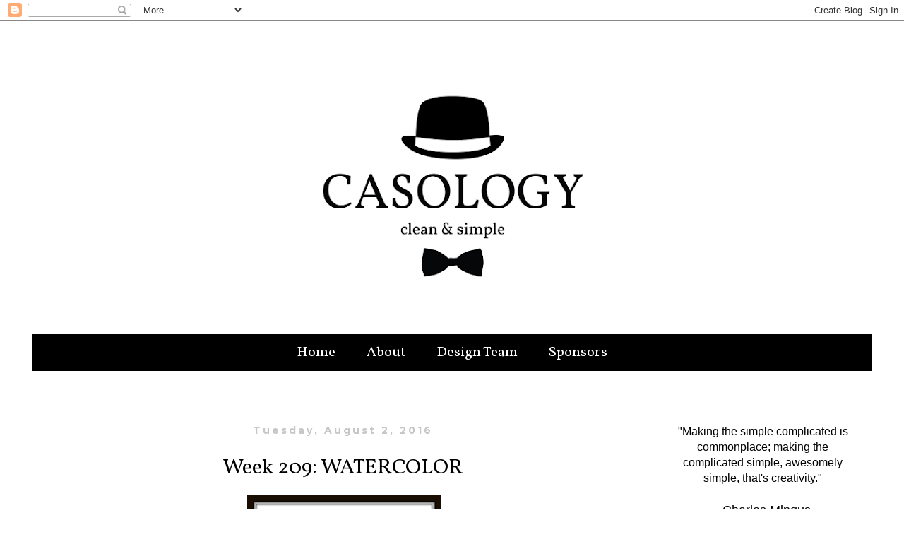

--- FILE ---
content_type: text/html; charset=UTF-8
request_url: https://casology.blogspot.com/2016/08/week-209-watercolor.html
body_size: 24973
content:
<!DOCTYPE html>
<html class='v2' dir='ltr' lang='en'>
<head>
<link href='https://www.blogger.com/static/v1/widgets/335934321-css_bundle_v2.css' rel='stylesheet' type='text/css'/>
<meta content='width=1100' name='viewport'/>
<meta content='text/html; charset=UTF-8' http-equiv='Content-Type'/>
<meta content='blogger' name='generator'/>
<link href='https://casology.blogspot.com/favicon.ico' rel='icon' type='image/x-icon'/>
<link href='http://casology.blogspot.com/2016/08/week-209-watercolor.html' rel='canonical'/>
<link rel="alternate" type="application/atom+xml" title="CASology - Atom" href="https://casology.blogspot.com/feeds/posts/default" />
<link rel="alternate" type="application/rss+xml" title="CASology - RSS" href="https://casology.blogspot.com/feeds/posts/default?alt=rss" />
<link rel="service.post" type="application/atom+xml" title="CASology - Atom" href="https://www.blogger.com/feeds/5845443002966092725/posts/default" />

<link rel="alternate" type="application/atom+xml" title="CASology - Atom" href="https://casology.blogspot.com/feeds/619068667257069513/comments/default" />
<!--Can't find substitution for tag [blog.ieCssRetrofitLinks]-->
<link href='https://blogger.googleusercontent.com/img/b/R29vZ2xl/AVvXsEgUfQZVYOuhAibiSNMOKizy09bPks51x7kmbbxFmNjE0_4JqW8UqdngJsjh8h9WNq8_hWvVP3i_BjYOYMaAWA64GW2PuuUXFm_tA8oI8d3Hff_6Jy4iNfUtU3XgnSI6LrDtMmls5lnpC_A/s275/Week+209+-+Watercolor.jpg' rel='image_src'/>
<meta content='http://casology.blogspot.com/2016/08/week-209-watercolor.html' property='og:url'/>
<meta content='Week 209:  WATERCOLOR' property='og:title'/>
<meta content='      It&#39;s time for a new cue word!  Watercoloring has been wildly popular so let&#39;s see what you can do with it in clean &amp; simple design!   ...' property='og:description'/>
<meta content='https://blogger.googleusercontent.com/img/b/R29vZ2xl/AVvXsEgUfQZVYOuhAibiSNMOKizy09bPks51x7kmbbxFmNjE0_4JqW8UqdngJsjh8h9WNq8_hWvVP3i_BjYOYMaAWA64GW2PuuUXFm_tA8oI8d3Hff_6Jy4iNfUtU3XgnSI6LrDtMmls5lnpC_A/w1200-h630-p-k-no-nu/Week+209+-+Watercolor.jpg' property='og:image'/>
<title>CASology: Week 209:  WATERCOLOR</title>
<style type='text/css'>@font-face{font-family:'Montserrat';font-style:normal;font-weight:700;font-display:swap;src:url(//fonts.gstatic.com/s/montserrat/v31/JTUHjIg1_i6t8kCHKm4532VJOt5-QNFgpCuM73w0aXp-p7K4KLjztg.woff2)format('woff2');unicode-range:U+0460-052F,U+1C80-1C8A,U+20B4,U+2DE0-2DFF,U+A640-A69F,U+FE2E-FE2F;}@font-face{font-family:'Montserrat';font-style:normal;font-weight:700;font-display:swap;src:url(//fonts.gstatic.com/s/montserrat/v31/JTUHjIg1_i6t8kCHKm4532VJOt5-QNFgpCuM73w9aXp-p7K4KLjztg.woff2)format('woff2');unicode-range:U+0301,U+0400-045F,U+0490-0491,U+04B0-04B1,U+2116;}@font-face{font-family:'Montserrat';font-style:normal;font-weight:700;font-display:swap;src:url(//fonts.gstatic.com/s/montserrat/v31/JTUHjIg1_i6t8kCHKm4532VJOt5-QNFgpCuM73w2aXp-p7K4KLjztg.woff2)format('woff2');unicode-range:U+0102-0103,U+0110-0111,U+0128-0129,U+0168-0169,U+01A0-01A1,U+01AF-01B0,U+0300-0301,U+0303-0304,U+0308-0309,U+0323,U+0329,U+1EA0-1EF9,U+20AB;}@font-face{font-family:'Montserrat';font-style:normal;font-weight:700;font-display:swap;src:url(//fonts.gstatic.com/s/montserrat/v31/JTUHjIg1_i6t8kCHKm4532VJOt5-QNFgpCuM73w3aXp-p7K4KLjztg.woff2)format('woff2');unicode-range:U+0100-02BA,U+02BD-02C5,U+02C7-02CC,U+02CE-02D7,U+02DD-02FF,U+0304,U+0308,U+0329,U+1D00-1DBF,U+1E00-1E9F,U+1EF2-1EFF,U+2020,U+20A0-20AB,U+20AD-20C0,U+2113,U+2C60-2C7F,U+A720-A7FF;}@font-face{font-family:'Montserrat';font-style:normal;font-weight:700;font-display:swap;src:url(//fonts.gstatic.com/s/montserrat/v31/JTUHjIg1_i6t8kCHKm4532VJOt5-QNFgpCuM73w5aXp-p7K4KLg.woff2)format('woff2');unicode-range:U+0000-00FF,U+0131,U+0152-0153,U+02BB-02BC,U+02C6,U+02DA,U+02DC,U+0304,U+0308,U+0329,U+2000-206F,U+20AC,U+2122,U+2191,U+2193,U+2212,U+2215,U+FEFF,U+FFFD;}@font-face{font-family:'Vollkorn';font-style:normal;font-weight:400;font-display:swap;src:url(//fonts.gstatic.com/s/vollkorn/v30/0ybgGDoxxrvAnPhYGzMlQLzuMasz6Df2MHGeE2mcM7Xq3oA9NjE.woff2)format('woff2');unicode-range:U+0460-052F,U+1C80-1C8A,U+20B4,U+2DE0-2DFF,U+A640-A69F,U+FE2E-FE2F;}@font-face{font-family:'Vollkorn';font-style:normal;font-weight:400;font-display:swap;src:url(//fonts.gstatic.com/s/vollkorn/v30/0ybgGDoxxrvAnPhYGzMlQLzuMasz6Df2MHGeGmmcM7Xq3oA9NjE.woff2)format('woff2');unicode-range:U+0301,U+0400-045F,U+0490-0491,U+04B0-04B1,U+2116;}@font-face{font-family:'Vollkorn';font-style:normal;font-weight:400;font-display:swap;src:url(//fonts.gstatic.com/s/vollkorn/v30/0ybgGDoxxrvAnPhYGzMlQLzuMasz6Df2MHGeHWmcM7Xq3oA9NjE.woff2)format('woff2');unicode-range:U+0370-0377,U+037A-037F,U+0384-038A,U+038C,U+038E-03A1,U+03A3-03FF;}@font-face{font-family:'Vollkorn';font-style:normal;font-weight:400;font-display:swap;src:url(//fonts.gstatic.com/s/vollkorn/v30/0ybgGDoxxrvAnPhYGzMlQLzuMasz6Df2MHGeEWmcM7Xq3oA9NjE.woff2)format('woff2');unicode-range:U+0102-0103,U+0110-0111,U+0128-0129,U+0168-0169,U+01A0-01A1,U+01AF-01B0,U+0300-0301,U+0303-0304,U+0308-0309,U+0323,U+0329,U+1EA0-1EF9,U+20AB;}@font-face{font-family:'Vollkorn';font-style:normal;font-weight:400;font-display:swap;src:url(//fonts.gstatic.com/s/vollkorn/v30/0ybgGDoxxrvAnPhYGzMlQLzuMasz6Df2MHGeEGmcM7Xq3oA9NjE.woff2)format('woff2');unicode-range:U+0100-02BA,U+02BD-02C5,U+02C7-02CC,U+02CE-02D7,U+02DD-02FF,U+0304,U+0308,U+0329,U+1D00-1DBF,U+1E00-1E9F,U+1EF2-1EFF,U+2020,U+20A0-20AB,U+20AD-20C0,U+2113,U+2C60-2C7F,U+A720-A7FF;}@font-face{font-family:'Vollkorn';font-style:normal;font-weight:400;font-display:swap;src:url(//fonts.gstatic.com/s/vollkorn/v30/0ybgGDoxxrvAnPhYGzMlQLzuMasz6Df2MHGeHmmcM7Xq3oA9.woff2)format('woff2');unicode-range:U+0000-00FF,U+0131,U+0152-0153,U+02BB-02BC,U+02C6,U+02DA,U+02DC,U+0304,U+0308,U+0329,U+2000-206F,U+20AC,U+2122,U+2191,U+2193,U+2212,U+2215,U+FEFF,U+FFFD;}</style>
<style id='page-skin-1' type='text/css'><!--
/*
-----------------------------------------------
Blogger Template Style
Name:     Simple
Designer: Blogger
URL:      www.blogger.com
----------------------------------------------- */
/* Variable definitions
====================
<Variable name="keycolor" description="Main Color" type="color" default="#66bbdd"/>
<Group description="Page Text" selector="body">
<Variable name="body.font" description="Font" type="font"
default="normal normal 12px Arial, Tahoma, Helvetica, FreeSans, sans-serif"/>
<Variable name="body.text.color" description="Text Color" type="color" default="#222222"/>
</Group>
<Group description="Backgrounds" selector=".body-fauxcolumns-outer">
<Variable name="body.background.color" description="Outer Background" type="color" default="#66bbdd"/>
<Variable name="content.background.color" description="Main Background" type="color" default="#ffffff"/>
<Variable name="header.background.color" description="Header Background" type="color" default="transparent"/>
</Group>
<Group description="Links" selector=".main-outer">
<Variable name="link.color" description="Link Color" type="color" default="#2288bb"/>
<Variable name="link.visited.color" description="Visited Color" type="color" default="#888888"/>
<Variable name="link.hover.color" description="Hover Color" type="color" default="#33aaff"/>
</Group>
<Group description="Blog Title" selector=".header h1">
<Variable name="header.font" description="Font" type="font"
default="normal normal 60px Arial, Tahoma, Helvetica, FreeSans, sans-serif"/>
<Variable name="header.text.color" description="Title Color" type="color" default="#3399bb" />
</Group>
<Group description="Blog Description" selector=".header .description">
<Variable name="description.text.color" description="Description Color" type="color"
default="#777777" />
</Group>
<Group description="Tabs Text" selector=".tabs-inner .widget li a">
<Variable name="tabs.font" description="Font" type="font"
default="normal normal 14px Arial, Tahoma, Helvetica, FreeSans, sans-serif"/>
<Variable name="tabs.text.color" description="Text Color" type="color" default="#999999"/>
<Variable name="tabs.selected.text.color" description="Selected Color" type="color" default="#000000"/>
</Group>
<Group description="Tabs Background" selector=".tabs-outer .PageList">
<Variable name="tabs.background.color" description="Background Color" type="color" default="#f5f5f5"/>
<Variable name="tabs.selected.background.color" description="Selected Color" type="color" default="#eeeeee"/>
</Group>
<Group description="Post Title" selector="h3.post-title, .comments h4">
<Variable name="post.title.font" description="Font" type="font"
default="normal normal 22px Arial, Tahoma, Helvetica, FreeSans, sans-serif"/>
</Group>
<Group description="Date Header" selector=".date-header">
<Variable name="date.header.color" description="Text Color" type="color"
default="#000000"/>
<Variable name="date.header.background.color" description="Background Color" type="color"
default="transparent"/>
<Variable name="date.header.font" description="Text Font" type="font"
default="normal bold 11px Arial, Tahoma, Helvetica, FreeSans, sans-serif"/>
<Variable name="date.header.padding" description="Date Header Padding" type="string" default="inherit"/>
<Variable name="date.header.letterspacing" description="Date Header Letter Spacing" type="string" default="inherit"/>
<Variable name="date.header.margin" description="Date Header Margin" type="string" default="inherit"/>
</Group>
<Group description="Post Footer" selector=".post-footer">
<Variable name="post.footer.text.color" description="Text Color" type="color" default="#666666"/>
<Variable name="post.footer.background.color" description="Background Color" type="color"
default="#f9f9f9"/>
<Variable name="post.footer.border.color" description="Shadow Color" type="color" default="#eeeeee"/>
</Group>
<Group description="Gadgets" selector="h2">
<Variable name="widget.title.font" description="Title Font" type="font"
default="normal bold 11px Arial, Tahoma, Helvetica, FreeSans, sans-serif"/>
<Variable name="widget.title.text.color" description="Title Color" type="color" default="#000000"/>
<Variable name="widget.alternate.text.color" description="Alternate Color" type="color" default="#999999"/>
</Group>
<Group description="Images" selector=".main-inner">
<Variable name="image.background.color" description="Background Color" type="color" default="#ffffff"/>
<Variable name="image.border.color" description="Border Color" type="color" default="#eeeeee"/>
<Variable name="image.text.color" description="Caption Text Color" type="color" default="#000000"/>
</Group>
<Group description="Accents" selector=".content-inner">
<Variable name="body.rule.color" description="Separator Line Color" type="color" default="#eeeeee"/>
<Variable name="tabs.border.color" description="Tabs Border Color" type="color" default="#ffffff"/>
</Group>
<Variable name="body.background" description="Body Background" type="background"
color="#ffffff" default="$(color) none repeat scroll top left"/>
<Variable name="body.background.override" description="Body Background Override" type="string" default=""/>
<Variable name="body.background.gradient.cap" description="Body Gradient Cap" type="url"
default="url(https://resources.blogblog.com/blogblog/data/1kt/simple/gradients_light.png)"/>
<Variable name="body.background.gradient.tile" description="Body Gradient Tile" type="url"
default="url(https://resources.blogblog.com/blogblog/data/1kt/simple/body_gradient_tile_light.png)"/>
<Variable name="content.background.color.selector" description="Content Background Color Selector" type="string" default=".content-inner"/>
<Variable name="content.padding" description="Content Padding" type="length" default="10px" min="0" max="100px"/>
<Variable name="content.padding.horizontal" description="Content Horizontal Padding" type="length" default="10px" min="0" max="100px"/>
<Variable name="content.shadow.spread" description="Content Shadow Spread" type="length" default="40px" min="0" max="100px"/>
<Variable name="content.shadow.spread.webkit" description="Content Shadow Spread (WebKit)" type="length" default="5px" min="0" max="100px"/>
<Variable name="content.shadow.spread.ie" description="Content Shadow Spread (IE)" type="length" default="10px" min="0" max="100px"/>
<Variable name="main.border.width" description="Main Border Width" type="length" default="0" min="0" max="10px"/>
<Variable name="header.background.gradient" description="Header Gradient" type="url" default="none"/>
<Variable name="header.shadow.offset.left" description="Header Shadow Offset Left" type="length" default="-1px" min="-50px" max="50px"/>
<Variable name="header.shadow.offset.top" description="Header Shadow Offset Top" type="length" default="-1px" min="-50px" max="50px"/>
<Variable name="header.shadow.spread" description="Header Shadow Spread" type="length" default="1px" min="0" max="100px"/>
<Variable name="header.padding" description="Header Padding" type="length" default="30px" min="0" max="100px"/>
<Variable name="header.border.size" description="Header Border Size" type="length" default="1px" min="0" max="10px"/>
<Variable name="header.bottom.border.size" description="Header Bottom Border Size" type="length" default="1px" min="0" max="10px"/>
<Variable name="header.border.horizontalsize" description="Header Horizontal Border Size" type="length" default="0" min="0" max="10px"/>
<Variable name="description.text.size" description="Description Text Size" type="string" default="140%"/>
<Variable name="tabs.margin.top" description="Tabs Margin Top" type="length" default="0" min="0" max="100px"/>
<Variable name="tabs.margin.side" description="Tabs Side Margin" type="length" default="30px" min="0" max="100px"/>
<Variable name="tabs.background.gradient" description="Tabs Background Gradient" type="url"
default="url(https://resources.blogblog.com/blogblog/data/1kt/simple/gradients_light.png)"/>
<Variable name="tabs.border.width" description="Tabs Border Width" type="length" default="1px" min="0" max="10px"/>
<Variable name="tabs.bevel.border.width" description="Tabs Bevel Border Width" type="length" default="1px" min="0" max="10px"/>
<Variable name="post.margin.bottom" description="Post Bottom Margin" type="length" default="25px" min="0" max="100px"/>
<Variable name="image.border.small.size" description="Image Border Small Size" type="length" default="2px" min="0" max="10px"/>
<Variable name="image.border.large.size" description="Image Border Large Size" type="length" default="5px" min="0" max="10px"/>
<Variable name="page.width.selector" description="Page Width Selector" type="string" default=".region-inner"/>
<Variable name="page.width" description="Page Width" type="string" default="auto"/>
<Variable name="main.section.margin" description="Main Section Margin" type="length" default="15px" min="0" max="100px"/>
<Variable name="main.padding" description="Main Padding" type="length" default="15px" min="0" max="100px"/>
<Variable name="main.padding.top" description="Main Padding Top" type="length" default="30px" min="0" max="100px"/>
<Variable name="main.padding.bottom" description="Main Padding Bottom" type="length" default="30px" min="0" max="100px"/>
<Variable name="paging.background"
color="#ffffff"
description="Background of blog paging area" type="background"
default="transparent none no-repeat scroll top center"/>
<Variable name="footer.bevel" description="Bevel border length of footer" type="length" default="0" min="0" max="10px"/>
<Variable name="mobile.background.overlay" description="Mobile Background Overlay" type="string"
default="transparent none repeat scroll top left"/>
<Variable name="mobile.background.size" description="Mobile Background Size" type="string" default="auto"/>
<Variable name="mobile.button.color" description="Mobile Button Color" type="color" default="#ffffff" />
<Variable name="startSide" description="Side where text starts in blog language" type="automatic" default="left"/>
<Variable name="endSide" description="Side where text ends in blog language" type="automatic" default="right"/>
*/
/* Content
----------------------------------------------- */
body {
font: normal normal 14px 'Trebuchet MS', Trebuchet, Verdana, sans-serif;
color: #000000;
background: #ffffff none repeat scroll top left;
padding: 0 0 0 0;
}
html body .region-inner {
min-width: 0;
max-width: 100%;
width: auto;
}
h2 {
font-size: 22px;
}
a:link {
text-decoration:none;
color: #686868;
}
a:visited {
text-decoration:none;
color: #888888;
}
a:hover {
text-decoration:underline;
color: #686868;
}
.body-fauxcolumn-outer .fauxcolumn-inner {
background: transparent none repeat scroll top left;
_background-image: none;
}
.body-fauxcolumn-outer .cap-top {
position: absolute;
z-index: 1;
height: 400px;
width: 100%;
}
.body-fauxcolumn-outer .cap-top .cap-left {
width: 100%;
background: transparent none repeat-x scroll top left;
_background-image: none;
}
.content-outer {
-moz-box-shadow: 0 0 0 rgba(0, 0, 0, .15);
-webkit-box-shadow: 0 0 0 rgba(0, 0, 0, .15);
-goog-ms-box-shadow: 0 0 0 #333333;
box-shadow: 0 0 0 rgba(0, 0, 0, .15);
margin-bottom: 1px;
}
.content-inner {
padding: 10px 40px;
}
.content-inner {
background-color: #ffffff;
}
/* Header
----------------------------------------------- */
.header-outer {
background: transparent none repeat-x scroll 0 -400px;
_background-image: none;
}
.Header h1 {
font: normal normal 40px 'Trebuchet MS',Trebuchet,Verdana,sans-serif;
color: #000000;
text-shadow: 0 0 0 rgba(0, 0, 0, .2);
}
.Header h1 a {
color: #000000;
}
.Header .description {
font-size: 18px;
color: #000000;
}
.header-inner .Header .titlewrapper {
padding: 22px 0;
}
.header-inner .Header .descriptionwrapper {
padding: 0 0;
}
/* Tabs
----------------------------------------------- */
.tabs-inner .section:first-child {
border-top: 0 solid #000000;
}
.tabs-inner .section:first-child ul {
margin-top: -1px;
border-top: 1px solid #000000;
border-left: 1px solid #000000;
border-right: 1px solid #000000;
}
.tabs-inner .widget ul {
background: #000000 none repeat-x scroll 0 -800px;
_background-image: none;
border-bottom: 1px solid #000000;
margin-top: 0;
margin-left: -30px;
margin-right: -30px;
}
.tabs-inner .widget li a {
display: inline-block;
padding: .6em 1em;
font: normal normal 20px Vollkorn;
color: #ffffff;
border-left: 1px solid #ffffff;
border-right: 1px solid #000000;
}
.tabs-inner .widget li:first-child a {
border-left: none;
}
.tabs-inner .widget li.selected a, .tabs-inner .widget li a:hover {
color: #ffffff;
background-color: #000000;
text-decoration: none;
}
/* Columns
----------------------------------------------- */
.main-outer {
border-top: 0 solid #ffffff;
}
.fauxcolumn-left-outer .fauxcolumn-inner {
border-right: 1px solid #ffffff;
}
.fauxcolumn-right-outer .fauxcolumn-inner {
border-left: 1px solid #ffffff;
}
/* Headings
----------------------------------------------- */
div.widget > h2,
div.widget h2.title {
margin: 0 0 1em 0;
font: normal normal 20px Vollkorn;
color: #000000;
}
/* Widgets
----------------------------------------------- */
.widget .zippy {
color: #999999;
text-shadow: 2px 2px 1px rgba(0, 0, 0, .1);
}
.widget .popular-posts ul {
list-style: none;
}
/* Posts
----------------------------------------------- */
h2.date-header {
font: normal bold 14px Montserrat;
}
.date-header span {
background-color: #ffffff;
color: #c7c6c6;
padding: 0.4em;
letter-spacing: 3px;
margin: inherit;
}
.main-inner {
padding-top: 35px;
padding-bottom: 65px;
}
.main-inner .column-center-inner {
padding: 0 0;
}
.main-inner .column-center-inner .section {
margin: 0 1em;
}
.post {
margin: 0 0 45px 0;
}
h3.post-title, .comments h4 {
font: normal normal 30px Vollkorn;
margin: .75em 0 0;
}
.post-body {
font-size: 110%;
line-height: 1.4;
position: relative;
}
.post-body img, .post-body .tr-caption-container, .Profile img, .Image img,
.BlogList .item-thumbnail img {
padding: 2px;
background: #ffffff;
border: 1px solid #ffffff;
-moz-box-shadow: 1px 1px 5px rgba(0, 0, 0, .1);
-webkit-box-shadow: 1px 1px 5px rgba(0, 0, 0, .1);
box-shadow: 1px 1px 5px rgba(0, 0, 0, .1);
}
.post-body img, .post-body .tr-caption-container {
padding: 5px;
}
.post-body .tr-caption-container {
color: #000000;
}
.post-body .tr-caption-container img {
padding: 0;
background: transparent;
border: none;
-moz-box-shadow: 0 0 0 rgba(0, 0, 0, .1);
-webkit-box-shadow: 0 0 0 rgba(0, 0, 0, .1);
box-shadow: 0 0 0 rgba(0, 0, 0, .1);
}
.post-header {
margin: 0 0 1.5em;
line-height: 1.6;
font-size: 90%;
}
.post-footer {
margin: 20px -2px 0;
padding: 5px 10px;
color: #666666;
background-color: #ffffff;
border-bottom: 1px solid #ffffff;
line-height: 1.6;
font-size: 90%;
}
#comments .comment-author {
padding-top: 1.5em;
border-top: 1px solid #ffffff;
background-position: 0 1.5em;
}
#comments .comment-author:first-child {
padding-top: 0;
border-top: none;
}
.avatar-image-container {
margin: .2em 0 0;
}
#comments .avatar-image-container img {
border: 1px solid #ffffff;
}
/* Comments
----------------------------------------------- */
.comments .comments-content .icon.blog-author {
background-repeat: no-repeat;
background-image: url([data-uri]);
}
.comments .comments-content .loadmore a {
border-top: 1px solid #999999;
border-bottom: 1px solid #999999;
}
.comments .comment-thread.inline-thread {
background-color: #ffffff;
}
.comments .continue {
border-top: 2px solid #999999;
}
/* Accents
---------------------------------------------- */
.section-columns td.columns-cell {
border-left: 1px solid #ffffff;
}
.blog-pager {
background: ;
}
.blog-pager-older-link, .home-link,
.blog-pager-newer-link {
background-color: #ffffff;
padding: 5px;
}
.footer-outer {
border-top: 1px #bbbbbb;
}
/* Mobile
----------------------------------------------- */
body.mobile  {
background-size: auto;
}
.mobile .body-fauxcolumn-outer {
background: transparent none repeat scroll top left;
}
.mobile .body-fauxcolumn-outer .cap-top {
background-size: 100% auto;
}
.mobile .content-outer {
-webkit-box-shadow: 0 0 3px rgba(0, 0, 0, .15);
box-shadow: 0 0 3px rgba(0, 0, 0, .15);
}
.mobile .tabs-inner .widget ul {
margin-left: 0;
margin-right: 0;
}
.mobile .post {
margin: 0;
}
.mobile .main-inner .column-center-inner .section {
margin: 0;
}
.mobile .date-header span {
padding: 0.1em 10px;
margin: 0 -10px;
}
.mobile h3.post-title {
margin: 0;
}
.mobile .blog-pager {
background: transparent none no-repeat scroll top center;
}
.mobile .footer-outer {
border-top: none;
}
.mobile .main-inner, .mobile .footer-inner {
background-color: #ffffff;
}
.mobile-index-contents {
color: #000000;
}
.mobile-link-button {
background-color: #686868;
}
.mobile-link-button a:link, .mobile-link-button a:visited {
color: #ffffff;
}
.mobile .tabs-inner .section:first-child {
border-top: none;
}
.mobile .tabs-inner .PageList .widget-content {
background-color: #000000;
color: #ffffff;
border-top: 1px solid #000000;
border-bottom: 1px solid #000000;
}
.mobile .tabs-inner .PageList .widget-content .pagelist-arrow {
border-left: 1px solid #000000;
}
.post-body img, .post-body .tr-caption-container, .Profile img, .Image img,
.BlogList .item-thumbnail img {
padding: 0 !important;
border: none !important;
background: none !important;
-moz-box-shadow: 0px 0px 0px transparent !important;
-webkit-box-shadow: 0px 0px 0px transparent !important;
box-shadow: 0px 0px 0px transparent !important;
}
.PageList {text-align:center !important;} .PageList li {float:none !important; display:inline !important;}
.tabs-inner .widget li a, .tabs-inner .widget ul, .tabs-inner .section:first-child ul {border:none;}
.post-title {
text-align:center;
}
.date-header {
text-align:center;
}
.widget {
text-align: center;
}
.widget {
margin: 35px 0 0 0;
}
.column-center-inner {
margin-top: 40px !important;
}
#sidebar-right-1 {
margin-top: 40px !important;
}
--></style>
<style id='template-skin-1' type='text/css'><!--
body {
min-width: 1270px;
}
.content-outer, .content-fauxcolumn-outer, .region-inner {
min-width: 1270px;
max-width: 1270px;
_width: 1270px;
}
.main-inner .columns {
padding-left: 0;
padding-right: 310px;
}
.main-inner .fauxcolumn-center-outer {
left: 0;
right: 310px;
/* IE6 does not respect left and right together */
_width: expression(this.parentNode.offsetWidth -
parseInt("0") -
parseInt("310px") + 'px');
}
.main-inner .fauxcolumn-left-outer {
width: 0;
}
.main-inner .fauxcolumn-right-outer {
width: 310px;
}
.main-inner .column-left-outer {
width: 0;
right: 100%;
margin-left: -0;
}
.main-inner .column-right-outer {
width: 310px;
margin-right: -310px;
}
#layout {
min-width: 0;
}
#layout .content-outer {
min-width: 0;
width: 800px;
}
#layout .region-inner {
min-width: 0;
width: auto;
}
body#layout div.add_widget {
padding: 8px;
}
body#layout div.add_widget a {
margin-left: 32px;
}
--></style>
<link href='https://www.blogger.com/dyn-css/authorization.css?targetBlogID=5845443002966092725&amp;zx=0fcf8280-aae7-4ee1-8930-e3bc2f3ca133' media='none' onload='if(media!=&#39;all&#39;)media=&#39;all&#39;' rel='stylesheet'/><noscript><link href='https://www.blogger.com/dyn-css/authorization.css?targetBlogID=5845443002966092725&amp;zx=0fcf8280-aae7-4ee1-8930-e3bc2f3ca133' rel='stylesheet'/></noscript>
<meta name='google-adsense-platform-account' content='ca-host-pub-1556223355139109'/>
<meta name='google-adsense-platform-domain' content='blogspot.com'/>

</head>
<body class='loading'>
<div class='navbar section' id='navbar' name='Navbar'><div class='widget Navbar' data-version='1' id='Navbar1'><script type="text/javascript">
    function setAttributeOnload(object, attribute, val) {
      if(window.addEventListener) {
        window.addEventListener('load',
          function(){ object[attribute] = val; }, false);
      } else {
        window.attachEvent('onload', function(){ object[attribute] = val; });
      }
    }
  </script>
<div id="navbar-iframe-container"></div>
<script type="text/javascript" src="https://apis.google.com/js/platform.js"></script>
<script type="text/javascript">
      gapi.load("gapi.iframes:gapi.iframes.style.bubble", function() {
        if (gapi.iframes && gapi.iframes.getContext) {
          gapi.iframes.getContext().openChild({
              url: 'https://www.blogger.com/navbar/5845443002966092725?po\x3d619068667257069513\x26origin\x3dhttps://casology.blogspot.com',
              where: document.getElementById("navbar-iframe-container"),
              id: "navbar-iframe"
          });
        }
      });
    </script><script type="text/javascript">
(function() {
var script = document.createElement('script');
script.type = 'text/javascript';
script.src = '//pagead2.googlesyndication.com/pagead/js/google_top_exp.js';
var head = document.getElementsByTagName('head')[0];
if (head) {
head.appendChild(script);
}})();
</script>
</div></div>
<div class='body-fauxcolumns'>
<div class='fauxcolumn-outer body-fauxcolumn-outer'>
<div class='cap-top'>
<div class='cap-left'></div>
<div class='cap-right'></div>
</div>
<div class='fauxborder-left'>
<div class='fauxborder-right'></div>
<div class='fauxcolumn-inner'>
</div>
</div>
<div class='cap-bottom'>
<div class='cap-left'></div>
<div class='cap-right'></div>
</div>
</div>
</div>
<div class='content'>
<div class='content-fauxcolumns'>
<div class='fauxcolumn-outer content-fauxcolumn-outer'>
<div class='cap-top'>
<div class='cap-left'></div>
<div class='cap-right'></div>
</div>
<div class='fauxborder-left'>
<div class='fauxborder-right'></div>
<div class='fauxcolumn-inner'>
</div>
</div>
<div class='cap-bottom'>
<div class='cap-left'></div>
<div class='cap-right'></div>
</div>
</div>
</div>
<div class='content-outer'>
<div class='content-cap-top cap-top'>
<div class='cap-left'></div>
<div class='cap-right'></div>
</div>
<div class='fauxborder-left content-fauxborder-left'>
<div class='fauxborder-right content-fauxborder-right'></div>
<div class='content-inner'>
<header>
<div class='header-outer'>
<div class='header-cap-top cap-top'>
<div class='cap-left'></div>
<div class='cap-right'></div>
</div>
<div class='fauxborder-left header-fauxborder-left'>
<div class='fauxborder-right header-fauxborder-right'></div>
<div class='region-inner header-inner'>
<div class='header section' id='header' name='Header'><div class='widget Header' data-version='1' id='Header1'>
<div id='header-inner'>
<a href='https://casology.blogspot.com/' style='display: block'>
<img alt='CASology' height='434px; ' id='Header1_headerimg' src='https://blogger.googleusercontent.com/img/b/R29vZ2xl/AVvXsEgTapQXMX_DDrDC4Xypt8Xn-8PECHAg2TaJ9ms4FOIhiEKP9yBhaAlUdKeF3HIsnY5H7-8Fj6wcduJ_LnfsQhWZnuPyQKpScgu-gIzeH6eBj3W5n5XVWdpgAWA7sSpwHhvpnjx8gTohtzaI/s1190/casology-banner5.png' style='display: block' width='1190px; '/>
</a>
</div>
</div></div>
</div>
</div>
<div class='header-cap-bottom cap-bottom'>
<div class='cap-left'></div>
<div class='cap-right'></div>
</div>
</div>
</header>
<div class='tabs-outer'>
<div class='tabs-cap-top cap-top'>
<div class='cap-left'></div>
<div class='cap-right'></div>
</div>
<div class='fauxborder-left tabs-fauxborder-left'>
<div class='fauxborder-right tabs-fauxborder-right'></div>
<div class='region-inner tabs-inner'>
<div class='tabs section' id='crosscol' name='Cross-Column'><div class='widget PageList' data-version='1' id='PageList1'>
<h2>Seiten</h2>
<div class='widget-content'>
<ul>
<li>
<a href='https://casology.blogspot.com/'>Home</a>
</li>
<li>
<a href='https://casology.blogspot.com/p/rules.html'>About</a>
</li>
<li>
<a href='https://casology.blogspot.com/p/design-team.html'>Design Team</a>
</li>
<li>
<a href='https://casology.blogspot.com/p/sponsors_29.html'>Sponsors</a>
</li>
</ul>
<div class='clear'></div>
</div>
</div></div>
<div class='tabs no-items section' id='crosscol-overflow' name='Cross-Column 2'></div>
</div>
</div>
<div class='tabs-cap-bottom cap-bottom'>
<div class='cap-left'></div>
<div class='cap-right'></div>
</div>
</div>
<div class='main-outer'>
<div class='main-cap-top cap-top'>
<div class='cap-left'></div>
<div class='cap-right'></div>
</div>
<div class='fauxborder-left main-fauxborder-left'>
<div class='fauxborder-right main-fauxborder-right'></div>
<div class='region-inner main-inner'>
<div class='columns fauxcolumns'>
<div class='fauxcolumn-outer fauxcolumn-center-outer'>
<div class='cap-top'>
<div class='cap-left'></div>
<div class='cap-right'></div>
</div>
<div class='fauxborder-left'>
<div class='fauxborder-right'></div>
<div class='fauxcolumn-inner'>
</div>
</div>
<div class='cap-bottom'>
<div class='cap-left'></div>
<div class='cap-right'></div>
</div>
</div>
<div class='fauxcolumn-outer fauxcolumn-left-outer'>
<div class='cap-top'>
<div class='cap-left'></div>
<div class='cap-right'></div>
</div>
<div class='fauxborder-left'>
<div class='fauxborder-right'></div>
<div class='fauxcolumn-inner'>
</div>
</div>
<div class='cap-bottom'>
<div class='cap-left'></div>
<div class='cap-right'></div>
</div>
</div>
<div class='fauxcolumn-outer fauxcolumn-right-outer'>
<div class='cap-top'>
<div class='cap-left'></div>
<div class='cap-right'></div>
</div>
<div class='fauxborder-left'>
<div class='fauxborder-right'></div>
<div class='fauxcolumn-inner'>
</div>
</div>
<div class='cap-bottom'>
<div class='cap-left'></div>
<div class='cap-right'></div>
</div>
</div>
<!-- corrects IE6 width calculation -->
<div class='columns-inner'>
<div class='column-center-outer'>
<div class='column-center-inner'>
<div class='main section' id='main' name='Main'><div class='widget Blog' data-version='1' id='Blog1'>
<div class='blog-posts hfeed'>

          <div class="date-outer">
        
<h2 class='date-header'><span>Tuesday, August 2, 2016</span></h2>

          <div class="date-posts">
        
<div class='post-outer'>
<div class='post hentry uncustomized-post-template' itemprop='blogPost' itemscope='itemscope' itemtype='http://schema.org/BlogPosting'>
<meta content='https://blogger.googleusercontent.com/img/b/R29vZ2xl/AVvXsEgUfQZVYOuhAibiSNMOKizy09bPks51x7kmbbxFmNjE0_4JqW8UqdngJsjh8h9WNq8_hWvVP3i_BjYOYMaAWA64GW2PuuUXFm_tA8oI8d3Hff_6Jy4iNfUtU3XgnSI6LrDtMmls5lnpC_A/s275/Week+209+-+Watercolor.jpg' itemprop='image_url'/>
<meta content='5845443002966092725' itemprop='blogId'/>
<meta content='619068667257069513' itemprop='postId'/>
<a name='619068667257069513'></a>
<h3 class='post-title entry-title' itemprop='name'>
Week 209:  WATERCOLOR
</h3>
<div class='post-header'>
<div class='post-header-line-1'></div>
</div>
<div class='post-body entry-content' id='post-body-619068667257069513' itemprop='description articleBody'>
<div dir="ltr" style="text-align: left;" trbidi="on">
<div style="text-align: center;">
&nbsp;<img border="0" src="https://blogger.googleusercontent.com/img/b/R29vZ2xl/AVvXsEgUfQZVYOuhAibiSNMOKizy09bPks51x7kmbbxFmNjE0_4JqW8UqdngJsjh8h9WNq8_hWvVP3i_BjYOYMaAWA64GW2PuuUXFm_tA8oI8d3Hff_6Jy4iNfUtU3XgnSI6LrDtMmls5lnpC_A/s275/Week+209+-+Watercolor.jpg" /></div>
<br />
It's time for a new cue word!&nbsp; Watercoloring has been wildly popular so let's see what you can do with it in clean &amp; simple design!<br />
<br />
As always, remember the following <b><u>CAS guidelines</u></b> when creating your design:<br />
<ol style="text-align: left;">
<li><b>One main image</b></li>
<li><b>Lots of open space, uncluttered</b></li>
<li><b>Limited layers &amp; embellishments</b></li>
<li><b>Quick &amp; easy to recreate (<i>Note</i>: It may take a while to create a design you like, but once you have that design, making more should be a piece of cake!)</b></li>
</ol>
<br />
<div style="text-align: center;">
<img border="0" height="200" src="https://blogger.googleusercontent.com/img/b/R29vZ2xl/AVvXsEjWgRM6pweO1WMkaAGBOAuXuowUfIRSpEbYoiT2Ml0HKnY1o-5ka7Or_IcsFdEhWpMvoaywwybRVG9TGi8c4rB89nEvnWlDZS_EWD0WdTq2COJk7CcH36A4AzSZ_lhLxzDaD4xTKzLCVZU/s200/CraftClassesOnline.jpg" width="200" /></div>
<br />
<a href="http://www.craftclassesonline.com/" target="_blank">Craft Classes Online</a> is returning as our wonderful sponsor!<br />
<br />
<div class="MsoNormal" style="line-height: normal;">
<i><span style="font-size: small;"><span style="font-family: inherit;"><a data-saferedirecturl="https://www.google.com/url?hl=en&amp;q=http://www.craftclassesonline.com&amp;source=gmail&amp;ust=1470167648108000&amp;usg=AFQjCNHQRMjGtsHTU6gMWFPYx6L0RPGg4A" href="http://www.craftclassesonline.com/" target="_blank"><span style="color: blue;"><span class="il">Craft</span> <span class="il">Classes</span> Online</span></a><span style="color: #222222;"> (CCO) brings multiple Creative Arts
Instructors together on one site to provide students with the best choice in
online <span class="il">craft</span> workshops. Our instructors offer online workshops that are
engaging, affordable, and time-saving. Students from across the globe can learn
any number of techniques and creative projects from the comfort of their home
and on their schedule. </span></span></span></i></div>
<div class="MsoNormal" style="line-height: normal;">
<i><span style="font-size: small;"><span style="font-family: inherit;"><br /><span style="color: #222222;"></span></span></span></i></div>
<i><span style="font-size: small;"><span style="font-family: inherit;">

</span></span></i><br />
<div class="MsoNormal" style="line-height: normal;">
<i><span style="font-size: small;"><span style="font-family: inherit;"><span style="color: #222222;">Make sure to check out
our blog, </span><a data-saferedirecturl="https://www.google.com/url?hl=en&amp;q=http://everydaymoodlings.blogspot.com&amp;source=gmail&amp;ust=1470167648108000&amp;usg=AFQjCNHpW2_IQww3c5yPeCsEf1GgchHIcw" href="http://everydaymoodlings.blogspot.com/" target="_blank"><span style="color: blue;">Everyday Moodlings</span></a><span style="color: #222222;">, which offers a theme of the week and
challenges us to use all of our <span class="il">craft</span> supplies during the coming year.
We&nbsp;offer ideas, tips, tutorials, and crafty inspiration. </span></span></span></i></div>
<div class="MsoNormal" style="line-height: normal;">
<i><span style="font-size: small;"><span style="font-family: inherit;"><br /><span style="color: #222222;"></span></span></span></i></div>
<i><span style="font-size: small;"><span style="font-family: inherit;">

</span></span></i><br />
<div class="MsoNormal" style="line-height: normal;">
<i><span style="font-size: small;"><span style="font-family: inherit;"><span style="color: #222222;">We are excited to be
sponsoring CASology Challenge&nbsp; Blog. You can view our
class list on our website at </span><a data-saferedirecturl="https://www.google.com/url?hl=en&amp;q=http://goog_1342436757&amp;source=gmail&amp;ust=1470167648108000&amp;usg=AFQjCNHn5LjoCtLCXkEC4VIiyEjUAaHsRQ" href="http://www.craftclassesonline.com/" target="_blank"><span style="color: blue;">www.CraftClassesOnline.com</span></a><a data-saferedirecturl="https://www.google.com/url?hl=en&amp;q=http://.&amp;source=gmail&amp;ust=1470167648108000&amp;usg=AFQjCNFT9xmiD1Ph6UlMGQa_Qi5DuF-5rQ" href="http://./" target="_blank"><span style="color: blue;">.</span></a><span style="color: #222222;"> We continuously update our website with new
workshops, so check back often. </span></span></span></i></div>
<i><span style="font-size: small;"><span style="font-family: inherit;">

</span></span></i><br />
<div class="MsoNormal" style="line-height: normal;">
<i><span style="font-size: small;"><span style="font-family: inherit;"><span style="color: #222222;"><br /></span></span></span></i></div>
<i><span style="font-size: small;"><span style="font-family: inherit;"><span style="color: #222222;">Become a subscriber to
our </span><a data-saferedirecturl="https://www.google.com/url?hl=en&amp;q=http://visitor.r20.constantcontact.com/manage/optin?v%3D001Y9XAqyV8VF2_elUN_VSu2GmcQ07xaEHI5uG3i_IUY4A7DtoftAHmlPs0MrInGV4BzHbZjvt9HN_2tFF9OY0BtY2QQ6VMrheyefBAqSDBmj59aj5_UW9NzNSwuTiFcPyVlifpr7NxnExEA_k83aQh34Xa1UsBSLaT2xJewTyC9EU%253D&amp;source=gmail&amp;ust=1470167648108000&amp;usg=AFQjCNHkEmvrMQde0HPgV5nEH8GpOgW5Yg" href="http://visitor.r20.constantcontact.com/manage/optin?v=001Y9XAqyV8VF2_elUN_VSu2GmcQ07xaEHI5uG3i_IUY4A7DtoftAHmlPs0MrInGV4BzHbZjvt9HN_2tFF9OY0BtY2QQ6VMrheyefBAqSDBmj59aj5_UW9NzNSwuTiFcPyVlifpr7NxnExEA_k83aQh34Xa1UsBSLaT2xJewTyC9EU%3D" target="_blank"><span style="color: blue;">newsletter</span></a><span style="color: #222222;"> and gain access to our FREE class, &#8220;Ink
Essentials&#8221;! Come visit us on our </span><a data-saferedirecturl="https://www.google.com/url?hl=en&amp;q=https://www.facebook.com/CraftClassesOnline&amp;source=gmail&amp;ust=1470167648108000&amp;usg=AFQjCNFacm3yGzbDWj8qLiQDTjvERzbR_Q" href="https://www.facebook.com/CraftClassesOnline" target="_blank"><span style="color: blue;">Facebook page</span></a><span style="color: #222222;">, too. One lucky winner will receive a free seat to an online
workshop valued at $25 or less.&nbsp; Good Luck!</span></span></span></i><br />
This week's winner will receive <b>a free seat to any of the online workshops found on the <a href="http://www.craftclassesonline.com/" target="_blank">CCO website</a> with a regular price of $25 or less.</b><br />
<br />
<br />
Let's take a look at what the design team and this week's guest designer created for inspiration!<br />
<br />
<div style="text-align: center;">
<span style="font-family: inherit;"><span style="font-family: inherit;"><span style="font-family: inherit;"><span style="font-family: inherit;"><span style="font-family: inherit;"><span style="font-family: inherit;"><span style="font-family: inherit;">Guest Designer:&nbsp; <a href="http://neetandcrafty.blogspot.co.uk/" target="_blank">Anita</a></span></span></span></span></span></span></span><br />
<div class="separator" style="clear: both; text-align: center;">
<a href="https://blogger.googleusercontent.com/img/b/R29vZ2xl/AVvXsEi0y-8D7oYTjR2_b3D7SMItSRezRbCb5klHycQCdwEGhftlvQBuYpY-14wzX-YbLy6xisqSUGEHREklBQY3DlnT3ag9X_QPx1D4FjBj26-9MhZxLCvPSbw7kkSSHF18Hg32BIhA353t_Yw/s1600/GD+wk+209+-+Anita.jpg" style="margin-left: 1em; margin-right: 1em;"><img border="0" height="310" src="https://blogger.googleusercontent.com/img/b/R29vZ2xl/AVvXsEi0y-8D7oYTjR2_b3D7SMItSRezRbCb5klHycQCdwEGhftlvQBuYpY-14wzX-YbLy6xisqSUGEHREklBQY3DlnT3ag9X_QPx1D4FjBj26-9MhZxLCvPSbw7kkSSHF18Hg32BIhA353t_Yw/s400/GD+wk+209+-+Anita.jpg" width="400" /></a></div>
<span style="font-family: inherit;"><span style="font-family: inherit;"><span style="font-family: inherit;"><span style="font-family: inherit;"><span style="font-family: inherit;"><span style="font-family: inherit;"><span style="font-family: inherit;">&nbsp;<i>design defined:</i></span></span></span></span></span></span></span><br />
<span style="font-family: inherit;"><span style="font-family: inherit;"><span style="font-family: inherit;"><span style="font-family: inherit;"><span style="font-family: inherit;"><span style="font-family: inherit;"><span style="font-family: inherit;"><i>A popped up focal point surr<span style="font-family: inherit;">ounded by white space keeps your design CAS.</span> </i></span></span></span></span></span></span></span></div>
<div style="text-align: center;">
<br />
<br />
<span style="font-family: inherit;"><span style="font-family: inherit;"><span style="font-family: inherit;"><span style="font-family: inherit;"><span style="font-family: inherit;"><span style="font-family: inherit;"><span style="font-family: inherit;"><a href="http://ardythpr.blogspot.com/2016/08/casology-209-watercolor.html">Ardyth</a></span></span></span></span></span></span></span><br />
<div class="separator" style="clear: both; text-align: center;">
<a href="https://blogger.googleusercontent.com/img/b/R29vZ2xl/AVvXsEgfj0oupN6jiSYLDPlRIqKUGYm3_gV0UnPJR5OwD_7OxBXGZT_zpTlwm0-Y2lG3B3WGCUbCupv8hbrvt4_gpbWGgnXng_oQtWfQXOpDmNXm-t4MFYpWE_9f0DBrupC6cgO0WLUNU60lKUk/s1600/2016072603.jpg" style="margin-left: 1em; margin-right: 1em;"><img border="0" height="387" src="https://blogger.googleusercontent.com/img/b/R29vZ2xl/AVvXsEgfj0oupN6jiSYLDPlRIqKUGYm3_gV0UnPJR5OwD_7OxBXGZT_zpTlwm0-Y2lG3B3WGCUbCupv8hbrvt4_gpbWGgnXng_oQtWfQXOpDmNXm-t4MFYpWE_9f0DBrupC6cgO0WLUNU60lKUk/s400/2016072603.jpg" width="400" /></a></div>
<span style="font-family: inherit;"><span style="font-family: inherit;"><span style="font-family: inherit;"><span style="font-family: inherit;"><span style="font-family: inherit;"><span style="font-family: inherit;"><span style="font-family: inherit;"><span style="font-family: inherit;"><span style="font-family: inherit;"><span style="font-family: inherit;"><span style="font-family: inherit;"><span style="font-family: inherit;"><span style="font-family: inherit;"><span style="font-family: inherit;"><i>design defined:</i></span></span></span></span></span></span></span> </span></span></span></span></span></span></span><br />
<i>White space doesn't have to be white!</i><span style="font-family: inherit;"><span style="font-family: inherit;"><span style="font-family: inherit;"><span style="font-family: inherit;"><span style="font-family: inherit;"><span style="font-family: inherit;"><span style="font-family: inherit;"><span style="font-family: inherit;">&nbsp;</span></span></span></span></span></span></span></span><br />
<br />
<br />
<a href="http://eyeswideopenarts.blogspot.com/" target="_blank"><span style="font-family: inherit;"><span style="font-family: inherit;"><span style="font-family: inherit;"><span style="font-family: inherit;"><span style="font-family: inherit;"><span style="font-family: inherit;"><span style="font-family: inherit;"><span style="font-family: inherit;">Deidre</span></span></span></span></span></span></span></span></a><br />
<div class="separator" style="clear: both; text-align: center;">
<a href="https://blogger.googleusercontent.com/img/b/R29vZ2xl/AVvXsEjd38dDXgakEtFHOSybRg1cXXRFmDICw9JxfzhEP_PjhBaqaIP6uMY5L9suFizk5b__UhmiP6FaAyRfBA-ZFvHROVBMpo8M8M94R4_xGH59EesGFFMyBSFdgs_EQc5cMAGFjy8bbhpWXJSt/s1600/209+watercolor.jpg" style="margin-left: 1em; margin-right: 1em;"><img border="0" height="320" src="https://blogger.googleusercontent.com/img/b/R29vZ2xl/AVvXsEjd38dDXgakEtFHOSybRg1cXXRFmDICw9JxfzhEP_PjhBaqaIP6uMY5L9suFizk5b__UhmiP6FaAyRfBA-ZFvHROVBMpo8M8M94R4_xGH59EesGFFMyBSFdgs_EQc5cMAGFjy8bbhpWXJSt/s400/209+watercolor.jpg" width="400" /></a></div>
<i style="font-family: inherit;">design defined:</i><br />
<i>Filling 1/3 to 1/2 of your card with images leaves lots of white space!</i><br />
<br />
<br />
<a href="http://desertdiva-hannelie.blogspot.com/2016/08/casology-watercolor.html">Hannelie</a><br />
<div class="separator" style="clear: both; text-align: center;">
<a href="https://blogger.googleusercontent.com/img/b/R29vZ2xl/AVvXsEjgW1K0WCW51HAEk_zfgPSJ29FTJhyUJ_BwJ3E6ig32gthIuKch92cVQmGSZvj-vWm_ObGlbZwwcoHK2hP33oMb8eRgeXM5qby8Wug2o5pdSYuXhe6XlNEZkrSqcAK5Ar_D16Z5edbmEe0/s1600/IMG_1562.JPG" style="margin-left: 1em; margin-right: 1em;"><img border="0" height="400" src="https://blogger.googleusercontent.com/img/b/R29vZ2xl/AVvXsEjgW1K0WCW51HAEk_zfgPSJ29FTJhyUJ_BwJ3E6ig32gthIuKch92cVQmGSZvj-vWm_ObGlbZwwcoHK2hP33oMb8eRgeXM5qby8Wug2o5pdSYuXhe6XlNEZkrSqcAK5Ar_D16Z5edbmEe0/s800/IMG_1562.JPG" width="342" /></a></div>
<div class="separator" style="clear: both; text-align: center;">
</div>
<span style="font-family: inherit;"><span style="font-family: inherit;"><span style="font-family: inherit;"><span style="font-family: inherit;"><span style="font-family: inherit;"><span style="font-family: inherit;"><span style="font-family: inherit;"><i>design defined:&nbsp;</i></span></span></span></span></span></span></span><br />
<span style="font-family: inherit;"><span style="font-family: inherit;"><span style="font-family: inherit;"><span style="font-family: inherit;"><span style="font-family: inherit;"><span style="font-family: inherit;"><span style="font-family: inherit;"><i>Water color &amp; White space = a CAS card :)</i><span style="font-family: inherit;"><span style="font-family: inherit;"><span style="font-family: inherit;"><span style="font-family: inherit;"><span style="font-family: inherit;"><span style="font-family: inherit;"><span style="font-family: inherit;"><span style="font-family: inherit;"><span style="font-family: inherit;">&nbsp;</span></span></span></span></span></span></span></span></span></span></span></span></span></span></span></span><br />
<br />
<br />
<span style="font-family: inherit;"><span style="font-family: inherit;"><span style="font-family: inherit;"><span style="font-family: inherit;"><span style="font-family: inherit;"><span style="font-family: inherit;"><span style="font-family: inherit;"><span style="font-family: inherit;"><span style="font-family: inherit;"><span style="font-family: inherit;"><span style="font-family: inherit;"><span style="font-family: inherit;"><span style="font-family: inherit;"><span style="font-family: inherit;"><span style="font-family: inherit;"><span style="font-family: inherit;"><a href="https://hazelspaperdesigns.wordpress.com/" target="_blank">Hazel</a></span></span></span></span></span></span></span></span></span></span></span></span></span></span></span></span><br />
<div class="separator" style="clear: both; text-align: center;">
<a href="https://blogger.googleusercontent.com/img/b/R29vZ2xl/AVvXsEioIfGKDZ6Hr5lh7Z1qgT0gTFreQL24Qegb2bID00SvFLT42_UgQxS7qdjX_ysfnqUpnT4qJG_Fp-wdkrLptwFHYXvSktOLsGv35e_RjOR2IkGI8D2rk2FxMvvJtnkWoO-113U_OU2aiSkr/s1600/IMG_0729.JPG" style="margin-left: 1em; margin-right: 1em;"><img border="0" height="400" src="https://blogger.googleusercontent.com/img/b/R29vZ2xl/AVvXsEioIfGKDZ6Hr5lh7Z1qgT0gTFreQL24Qegb2bID00SvFLT42_UgQxS7qdjX_ysfnqUpnT4qJG_Fp-wdkrLptwFHYXvSktOLsGv35e_RjOR2IkGI8D2rk2FxMvvJtnkWoO-113U_OU2aiSkr/s400/IMG_0729.JPG" width="301" /></a></div>
<span style="font-family: inherit;"><span style="font-family: inherit;"><span style="font-family: inherit;"><span style="font-family: inherit;"><span style="font-family: inherit;"><span style="font-family: inherit;"><span style="font-family: inherit;"><i>design defined:</i></span></span></span></span></span></span></span><br />
<span style="font-family: inherit;"><span style="font-family: inherit;"><span style="font-family: inherit;"><span style="font-family: inherit;"><span style="font-family: inherit;"><span style="font-family: inherit;"><span style="font-family: inherit;"><i>&nbsp;Partial colouring of your focal image can help a CAS design to 'pop'.</i><span style="font-family: inherit;">&nbsp;</span></span></span></span></span></span></span></span><br />
<br />
<br />
<span style="font-family: inherit;"><span style="font-family: inherit;"><span style="font-family: inherit;"><span style="font-family: inherit;"><span style="font-family: inherit;"><span style="font-family: inherit;"><span style="font-family: inherit;"><span style="font-family: inherit;"><a href="http://jacquiesouthas.blogspot.com/2016/08/casology-week-209-watercolor.html">Jacquie</a></span></span></span></span></span></span></span></span></div>
<div style="text-align: center;">
<div class="separator" style="clear: both; text-align: center;">
<a href="https://blogger.googleusercontent.com/img/b/R29vZ2xl/AVvXsEhQMez1wqEyubWZkUIhKoIRkiusAa89LW-EedQygM-KLp4tU1QZ6-erEWyt7hhooeRbI3KWn2RXQShWeHBpj6BX2D-G7sMHS6VjVq043zi-G_kHfLQp-T6PyAlVmzcG2rmVZeX92dcEhFI/s1600/P1060313.jpg" style="margin-left: 1em; margin-right: 1em;"><img border="0" height="308" src="https://blogger.googleusercontent.com/img/b/R29vZ2xl/AVvXsEhQMez1wqEyubWZkUIhKoIRkiusAa89LW-EedQygM-KLp4tU1QZ6-erEWyt7hhooeRbI3KWn2RXQShWeHBpj6BX2D-G7sMHS6VjVq043zi-G_kHfLQp-T6PyAlVmzcG2rmVZeX92dcEhFI/s400/P1060313.jpg" width="400" /></a></div>
<span style="font-family: inherit;"><span style="font-family: inherit;"><span style="font-family: inherit;"><span style="font-family: inherit;"><span style="font-family: inherit;"><span style="font-family: inherit;"><span style="font-family: inherit;"><span style="font-family: inherit;"><span style="font-family: inherit;"><span style="font-family: inherit;"><span style="font-family: inherit;"><span style="font-family: inherit;"><span style="font-family: inherit;"><span style="font-family: inherit;"><span style="font-family: inherit;"><span style="font-family: inherit;"><span style="font-family: inherit;"><span style="font-family: inherit;"><span style="font-family: inherit;"><span style="font-family: inherit;"><span style="font-family: inherit;"><span style="font-family: inherit;"><span style="font-family: inherit;"><span style="font-family: inherit;"><i>design defined:</i></span></span></span></span></span></span></span></span></span></span></span></span></span></span></span></span></span></span></span></span></span></span></span></span><span style="font-family: inherit;"><span style="font-family: inherit;"><span style="font-family: inherit;"><span style="font-family: inherit;"><span style="font-family: inherit;"><span style="font-family: inherit;"><span style="font-family: inherit;"><span style="font-family: inherit;"><span style="font-family: inherit;"><span style="font-family: inherit;"><span style="font-family: inherit;"><span style="font-family: inherit;"><span style="font-family: inherit;"><span style="font-family: inherit;"><span style="font-family: inherit;"><span style="font-family: inherit;"><span style="font-family: inherit;"><span style="font-family: inherit;"><span style="font-family: inherit;"><span style="font-family: inherit;"><span style="font-family: inherit;"><span style="font-family: inherit;"><span style="font-family: inherit;"><span style="font-family: inherit;"><span style="font-family: inherit;"><span style="font-family: inherit;"><span style="font-family: inherit;"><span style="font-family: inherit;"><span style="font-family: inherit;"><span style="font-family: inherit;"><span style="font-family: inherit;"><span style="font-family: inherit;"><span style="font-family: inherit;"><span style="font-family: inherit;"><span style="font-family: inherit;"><span style="font-family: inherit;"><span style="font-family: inherit;"><span style="font-family: inherit;"><span style="font-family: inherit;"><span style="font-family: inherit;"><span style="font-family: inherit;"><span style="font-family: inherit;"><span style="font-family: inherit;"><span style="font-family: inherit;"><span style="font-family: inherit;"><span style="font-family: inherit;"><span style="font-family: inherit;"><span style="font-family: inherit;">&nbsp;</span></span></span></span></span></span></span></span></span></span></span></span></span></span></span></span></span></span></span></span></span></span></span></span></span></span></span></span></span></span></span></span></span></span></span></span></span></span></span></span></span></span></span></span></span></span></span></span><br />
<i><span style="font-family: inherit;"><span style="font-family: inherit;"><span style="font-family: inherit;"><span style="font-family: inherit;"><span style="font-family: inherit;"><span style="font-family: inherit;"><span style="font-family: inherit;"><span style="font-family: inherit;"><span style="font-family: inherit;"><span style="font-family: inherit;"><span style="font-family: inherit;"><span style="font-family: inherit;"><span style="font-family: inherit;"><span style="font-family: inherit;"><span style="font-family: inherit;"><span style="font-family: inherit;"><span style="font-family: inherit;"><span style="font-family: inherit;"><span style="font-family: inherit;"><span style="font-family: inherit;"><span style="font-family: inherit;"><span style="font-family: inherit;"><span style="font-family: inherit;"><span style="font-family: inherit;"><span style="font-family: inherit;"><span style="font-family: inherit;"><span style="font-family: inherit;"><span style="font-family: inherit;"><span style="font-family: inherit;"><span style="font-family: inherit;"><span style="font-family: inherit;"><span style="font-family: inherit;"><span style="font-family: inherit;"><span style="font-family: inherit;"><span style="font-family: inherit;"><span style="font-family: inherit;"><span style="font-family: inherit;"><span style="font-family: inherit;"><span style="font-family: inherit;"><span style="font-family: inherit;"><span style="font-family: inherit;"><span style="font-family: inherit;"><span style="font-family: inherit;"><span style="font-family: inherit;"><span style="font-family: inherit;"><span style="font-family: inherit;"><span style="font-family: inherit;"><span style="font-family: inherit;">Masking and watercoloring are techniques that work well together for a CAS design.</span></span></span></span></span></span></span></span></span></span></span></span></span></span></span></span></span></span></span></span></span></span></span></span></span></span></span></span></span></span></span></span></span></span></span></span></span></span></span></span></span></span></span></span></span></span></span></span></i></div>
<div style="text-align: center;">
<br />
<br />
<span style="font-family: inherit;"><span style="font-family: inherit;"><span style="font-family: inherit;"><span style="font-family: inherit;"><span style="font-family: inherit;"><span style="font-family: inherit;"><span style="font-family: inherit;"><span style="font-family: inherit;"><span style="font-family: inherit;"><span style="font-family: inherit;"><span style="font-family: inherit;"><span style="font-family: inherit;"><span style="font-family: inherit;"><span style="font-family: inherit;"><span style="font-family: inherit;"><span style="font-family: inherit;"><span style="font-family: inherit;"><span style="font-family: inherit;"><span style="font-family: inherit;"><span style="font-family: inherit;"><span style="font-family: inherit;"><span style="font-family: inherit;"><span style="font-family: inherit;"><span style="font-family: inherit;"><span style="font-family: inherit;"><span style="font-family: inherit;"><span style="font-family: inherit;"><span style="font-family: inherit;"><span style="font-family: inherit;"><span style="font-family: inherit;"><span style="font-family: inherit;"><span style="font-family: inherit;"><span style="font-family: inherit;"><span style="font-family: inherit;"><span style="font-family: inherit;"><span style="font-family: inherit;"><span style="font-family: inherit;"><span style="font-family: inherit;"><span style="font-family: inherit;"><span style="font-family: inherit;"><span style="font-family: inherit;"><span style="font-family: inherit;"><span style="font-family: inherit;"><span style="font-family: inherit;"><span style="font-family: inherit;"><span style="font-family: inherit;"><span style="font-family: inherit;"><span style="font-family: inherit;"><a href="http://cards-by-the-sea.blogspot.com/2016/08/casology-week-209-watercolor.html" target="_blank">Joyce</a></span></span></span></span></span></span></span></span></span></span></span></span></span></span></span></span></span></span></span></span></span></span></span></span></span></span></span></span></span></span></span></span></span></span></span></span></span></span></span></span></span></span></span></span></span></span></span></span></div>
<div style="text-align: center;">
<div class="separator" style="clear: both; text-align: center;">
<a href="https://blogger.googleusercontent.com/img/b/R29vZ2xl/AVvXsEgHMbLF_qE-K3IkdYDioQuzGPC87-3WWaC-_ydiTsZV8kTOG3I9EKIU0D9CuQqcEgB9RcpimV63b7kQPzLf-8s4E8NFQcpS5M8OvtfsUKwcgLp8VqhYp5TZQMrgKdo-hfTC_2WxEMQk43Y/s1600/P1080167_edited.JPG" style="margin-left: 1em; margin-right: 1em;"><img border="0" height="400" src="https://blogger.googleusercontent.com/img/b/R29vZ2xl/AVvXsEgHMbLF_qE-K3IkdYDioQuzGPC87-3WWaC-_ydiTsZV8kTOG3I9EKIU0D9CuQqcEgB9RcpimV63b7kQPzLf-8s4E8NFQcpS5M8OvtfsUKwcgLp8VqhYp5TZQMrgKdo-hfTC_2WxEMQk43Y/s400/P1080167_edited.JPG" width="327" /></a></div>
<span style="font-family: inherit;"><span style="font-family: inherit;"><span style="font-family: inherit;"><span style="font-family: inherit;"><span style="font-family: inherit;"><span style="font-family: inherit;"><span style="font-family: inherit;"><span style="font-family: inherit;"><span style="font-family: inherit;"><span style="font-family: inherit;"><span style="font-family: inherit;"><span style="font-family: inherit;"><span style="font-family: inherit;"><span style="font-family: inherit;"><span style="font-family: inherit;"><span style="font-family: inherit;"><span style="font-family: inherit;"><span style="font-family: inherit;"><span style="font-family: inherit;"><span style="font-family: inherit;"><span style="font-family: inherit;"><span style="font-family: inherit;"><span style="font-family: inherit;"><span style="font-family: inherit;"><span style="font-family: inherit;"><span style="font-family: inherit;"><span style="font-family: inherit;"><span style="font-family: inherit;"><span style="font-family: inherit;"><span style="font-family: inherit;"><span style="font-family: inherit;"><span style="font-family: inherit;"><span style="font-family: inherit;"><span style="font-family: inherit;"><span style="font-family: inherit;"><span style="font-family: inherit;"><span style="font-family: inherit;"><span style="font-family: inherit;"><span style="font-family: inherit;"><span style="font-family: inherit;"><span style="font-family: inherit;"><span style="font-family: inherit;"><span style="font-family: inherit;"><span style="font-family: inherit;"><span style="font-family: inherit;"><span style="font-family: inherit;"><span style="font-family: inherit;"><span style="font-family: inherit;"><span style="font-family: inherit;"><span style="font-family: inherit;"><span style="font-family: inherit;"><span style="font-family: inherit;"><span style="font-family: inherit;"><span style="font-family: inherit;"><span style="font-family: inherit;"><i>design defined:</i></span></span></span></span></span></span></span></span></span></span></span></span></span></span></span></span></span></span></span></span></span></span></span></span></span></span></span></span></span></span></span></span></span></span></span></span></span></span></span></span></span></span></span></span></span></span></span></span></span></span></span></span></span></span></span><br />
<span style="font-family: inherit;"><span style="font-family: inherit;"><span style="font-family: inherit;"><span style="font-family: inherit;"><span style="font-family: inherit;"><span style="font-family: inherit;"><span style="font-family: inherit;"><span style="font-family: inherit;"><span style="font-family: inherit;"><span style="font-family: inherit;"><span style="font-family: inherit;"><span style="font-family: inherit;"><span style="font-family: inherit;"><span style="font-family: inherit;"><span style="font-family: inherit;"><span style="font-family: inherit;"><span style="font-family: inherit;"><span style="font-family: inherit;"><span style="font-family: inherit;"><span style="font-family: inherit;"><span style="font-family: inherit;"><span style="font-family: inherit;"><span style="font-family: inherit;"><span style="font-family: inherit;"><span style="font-family: inherit;"><span style="font-family: inherit;"><span style="font-family: inherit;"><span style="font-family: inherit;"><span style="font-family: inherit;"><span style="font-family: inherit;"><span style="font-family: inherit;"><span style="font-family: inherit;"><span style="font-family: inherit;"><span style="font-family: inherit;"><span style="font-family: inherit;"><span style="font-family: inherit;"><span style="font-family: inherit;"><span style="font-family: inherit;"><span style="font-family: inherit;"><span style="font-family: inherit;"><span style="font-family: inherit;"><span style="font-family: inherit;"><span style="font-family: inherit;"><span style="font-family: inherit;"><span style="font-family: inherit;"><span style="font-family: inherit;"><span style="font-family: inherit;"><span style="font-family: inherit;"><i>Watercoloring is a quick way to add shades of color and interest to a CAS card.</i>
<br />
<br /><br /><a href="http://judyscardcorner.blogspot.com/2016/08/casology-209-watercolor.html">Judy</a></span></span></span></span></span></span></span></span></span></span></span></span></span></span></span></span></span></span></span></span></span></span></span></span></span></span></span></span></span></span></span></span></span></span></span></span></span></span></span></span></span></span></span></span></span></span></span></span><br />
<div class="separator" style="clear: both; text-align: center;">
<a href="https://blogger.googleusercontent.com/img/b/R29vZ2xl/AVvXsEjnPcMZX-7nSM1tR1VaE4ZlQSjpn5HQ6tfp_JwlFQj5WfsFFp7Z3ZTGKA6PQ2D9D9pjS0J9C6q1pNt_c6PSH2ygQns1ecZgNWXlsaz4R6OW9fUhPU8toT_2gKRe1g8aj4wZpE9JKbhbpBs/s1600/8-2-16+CASology+WATERCOLOR+IMG+9744.jpg" style="margin-left: 1em; margin-right: 1em;"><img border="0" height="400" src="https://blogger.googleusercontent.com/img/b/R29vZ2xl/AVvXsEjnPcMZX-7nSM1tR1VaE4ZlQSjpn5HQ6tfp_JwlFQj5WfsFFp7Z3ZTGKA6PQ2D9D9pjS0J9C6q1pNt_c6PSH2ygQns1ecZgNWXlsaz4R6OW9fUhPU8toT_2gKRe1g8aj4wZpE9JKbhbpBs/s400/8-2-16+CASology+WATERCOLOR+IMG+9744.jpg" width="307" /></a></div>
<span style="font-family: inherit;"><span style="font-family: inherit;"><span style="font-family: inherit;"><span style="font-family: inherit;"><span style="font-family: inherit;"><span style="font-family: inherit;"><span style="font-family: inherit;"><span style="font-family: inherit;"><span style="font-family: inherit;"><span style="font-family: inherit;"><span style="font-family: inherit;"><span style="font-family: inherit;"><span style="font-family: inherit;"><span style="font-family: inherit;"><span style="font-family: inherit;"><span style="font-family: inherit;"><span style="font-family: inherit;"><span style="font-family: inherit;"><span style="font-family: inherit;"><span style="font-family: inherit;"><span style="font-family: inherit;"><span style="font-family: inherit;"><span style="font-family: inherit;"><span style="font-family: inherit;"><span style="font-family: inherit;"><span style="font-family: inherit;"><span style="font-family: inherit;"><span style="font-family: inherit;"><span style="font-family: inherit;"><span style="font-family: inherit;"><span style="font-family: inherit;"><span style="font-family: inherit;"><span style="font-family: inherit;"><span style="font-family: inherit;"><span style="font-family: inherit;"><span style="font-family: inherit;"><span style="font-family: inherit;"><span style="font-family: inherit;"><span style="font-family: inherit;"><span style="font-family: inherit;"><span style="font-family: inherit;"><span style="font-family: inherit;"><span style="font-family: inherit;"><span style="font-family: inherit;"><span style="font-family: inherit;"><span style="font-family: inherit;"><span style="font-family: inherit;"><span style="font-family: inherit;"><span style="font-family: inherit;"><span style="font-family: inherit;"><span style="font-family: inherit;"><span style="font-family: inherit;"><span style="font-family: inherit;"><span style="font-family: inherit;"><span style="font-family: inherit;"><span style="font-family: inherit;">&nbsp;</span></span></span></span></span></span></span></span><span style="font-family: inherit;"><span style="font-family: inherit;"><span style="font-family: inherit;"><span style="font-family: inherit;"><span style="font-family: inherit;"><span style="font-family: inherit;"><span style="font-family: inherit;"><i>design defined:</i></span></span></span></span></span></span></span><span style="font-family: inherit;"><span style="font-family: inherit;"><span style="font-family: inherit;"><span style="font-family: inherit;"><span style="font-family: inherit;"><span style="font-family: inherit;"><span style="font-family: inherit;"><span style="font-family: inherit;">&nbsp;</span></span></span></span></span></span></span></span></span></span></span></span></span></span></span></span></span></span></span></span></span></span></span></span></span></span></span></span></span></span></span></span></span></span></span></span></span></span></span></span></span></span></span></span></span></span></span></span></span></span></span></span></span></span></span></span><br />
<span style="font-family: inherit;"><span style="font-family: inherit;"><span style="font-family: inherit;"><span style="font-family: inherit;"><span style="font-family: inherit;"><span style="font-family: inherit;"><span style="font-family: inherit;"><span style="font-family: inherit;"><span style="font-family: inherit;"><span style="font-family: inherit;"><span style="font-family: inherit;"><span style="font-family: inherit;"><span style="font-family: inherit;"><span style="font-family: inherit;"><span style="font-family: inherit;"><span style="font-family: inherit;"><span style="font-family: inherit;"><span style="font-family: inherit;"><span style="font-family: inherit;"><span style="font-family: inherit;"><span style="font-family: inherit;"><span style="font-family: inherit;"><span style="font-family: inherit;"><span style="font-family: inherit;"><span style="font-family: inherit;"><span style="font-family: inherit;"><span style="font-family: inherit;"><span style="font-family: inherit;"><span style="font-family: inherit;"><span style="font-family: inherit;"><span style="font-family: inherit;"><span style="font-family: inherit;"><span style="font-family: inherit;"><span style="font-family: inherit;"><span style="font-family: inherit;"><span style="font-family: inherit;"><span style="font-family: inherit;"><span style="font-family: inherit;"><span style="font-family: inherit;"><span style="font-family: inherit;"><span style="font-family: inherit;"><span style="font-family: inherit;"><span style="font-family: inherit;"><span style="font-family: inherit;"><span style="font-family: inherit;"><span style="font-family: inherit;"><span style="font-family: inherit;"><span style="font-family: inherit;"><span style="font-family: inherit;"><span style="font-family: inherit;"><span style="font-family: inherit;"><span style="font-family: inherit;"><span style="font-family: inherit;"><span style="font-family: inherit;"><span style="font-family: inherit;"><span style="font-family: inherit;"><i>Watercoloring with distress inks can be fun on CAS cards!</i></span></span></span></span></span></span></span></span></span></span></span></span></span></span></span></span></span></span></span></span></span></span></span></span></span></span></span></span></span></span></span></span></span></span></span></span></span></span></span></span></span></span></span></span></span></span></span></span></span></span></span></span></span></span></span></span></div>
<div style="text-align: center;">
<span style="font-family: inherit;"><span style="font-family: inherit;"><span style="font-family: inherit;"><span style="font-family: inherit;"><span style="font-family: inherit;"><span style="font-family: inherit;"><span style="font-family: inherit;"><span style="font-family: inherit;"><span style="font-family: inherit;"><span style="font-family: inherit;"><span style="font-family: inherit;"><span style="font-family: inherit;"><span style="font-family: inherit;"><span style="font-family: inherit;"><span style="font-family: inherit;"><span style="font-family: inherit;"><span style="font-family: inherit;"><span style="font-family: inherit;"><span style="font-family: inherit;"><span style="font-family: inherit;"><span style="font-family: inherit;"><span style="font-family: inherit;"><span style="font-family: inherit;"><span style="font-family: inherit;"><span style="font-family: inherit;"><span style="font-family: inherit;"><span style="font-family: inherit;"><span style="font-family: inherit;"><span style="font-family: inherit;"><span style="font-family: inherit;"><span style="font-family: inherit;"><span style="font-family: inherit;"><span style="font-family: inherit;"><span style="font-family: inherit;"><span style="font-family: inherit;"><span style="font-family: inherit;"><span style="font-family: inherit;"><span style="font-family: inherit;"><span style="font-family: inherit;"><span style="font-family: inherit;"><span style="font-family: inherit;"><span style="font-family: inherit;"><span style="font-family: inherit;"><span style="font-family: inherit;"><span style="font-family: inherit;"><span style="font-family: inherit;"><span style="font-family: inherit;"><span style="font-family: inherit;"><span style="font-family: inherit;"><span style="font-family: inherit;"><span style="font-family: inherit;"><span style="font-family: inherit;"><span style="font-family: inherit;"><span style="font-family: inherit;"><span style="font-family: inherit;"><span style="font-family: inherit;"><br /></span></span></span></span></span></span></span></span></span></span></span></span></span></span></span></span></span></span></span></span></span></span></span></span></span></span></span></span></span></span></span></span></span></span></span></span></span></span></span></span></span></span></span></span></span></span></span></span></span></span></span></span></span></span></span></span></div>
<div style="text-align: center;">
<span style="font-family: inherit;"><span style="font-family: inherit;"><span style="font-family: inherit;"><span style="font-family: inherit;"><span style="font-family: inherit;"><span style="font-family: inherit;"><span style="font-family: inherit;"><span style="font-family: inherit;"><span style="font-family: inherit;"><span style="font-family: inherit;"><span style="font-family: inherit;"><span style="font-family: inherit;"><span style="font-family: inherit;"><span style="font-family: inherit;"><span style="font-family: inherit;"><span style="font-family: inherit;"><span style="font-family: inherit;"><span style="font-family: inherit;"><span style="font-family: inherit;"><span style="font-family: inherit;"><span style="font-family: inherit;"><span style="font-family: inherit;"><span style="font-family: inherit;"><span style="font-family: inherit;"><span style="font-family: inherit;"><span style="font-family: inherit;"><span style="font-family: inherit;"><span style="font-family: inherit;"><span style="font-family: inherit;"><span style="font-family: inherit;"><span style="font-family: inherit;"><span style="font-family: inherit;"><span style="font-family: inherit;"><span style="font-family: inherit;"><span style="font-family: inherit;"><span style="font-family: inherit;"><span style="font-family: inherit;"><span style="font-family: inherit;"><span style="font-family: inherit;"><span style="font-family: inherit;"><span style="font-family: inherit;"><span style="font-family: inherit;"><span style="font-family: inherit;"><span style="font-family: inherit;"><span style="font-family: inherit;"><span style="font-family: inherit;"><span style="font-family: inherit;"><span style="font-family: inherit;"><span style="font-family: inherit;"><span style="font-family: inherit;"><span style="font-family: inherit;"><span style="font-family: inherit;"><span style="font-family: inherit;"><span style="font-family: inherit;"><span style="font-family: inherit;"><span style="font-family: inherit;"><br /></span></span></span></span></span></span></span></span></span></span></span></span></span></span></span></span></span></span></span></span></span></span></span></span></span></span></span></span></span></span></span></span></span></span></span></span></span></span></span></span></span></span></span></span></span></span></span></span></span></span></span></span></span></span></span></span></div>
<div style="text-align: center;">
<a href="https://kreativekymona.com/" target="_blank"><span style="font-family: inherit;"><span style="font-family: inherit;"><span style="font-family: inherit;"><span style="font-family: inherit;"><span style="font-family: inherit;"><span style="font-family: inherit;"><span style="font-family: inherit;"><span style="font-family: inherit;"><span style="font-family: inherit;"><span style="font-family: inherit;"><span style="font-family: inherit;"><span style="font-family: inherit;"><span style="font-family: inherit;"><span style="font-family: inherit;"><span style="font-family: inherit;"><span style="font-family: inherit;"><span style="font-family: inherit;"><span style="font-family: inherit;"><span style="font-family: inherit;"><span style="font-family: inherit;"><span style="font-family: inherit;"><span style="font-family: inherit;"><span style="font-family: inherit;"><span style="font-family: inherit;"><span style="font-family: inherit;"><span style="font-family: inherit;"><span style="font-family: inherit;"><span style="font-family: inherit;"><span style="font-family: inherit;"><span style="font-family: inherit;"><span style="font-family: inherit;"><span style="font-family: inherit;"><span style="font-family: inherit;"><span style="font-family: inherit;"><span style="font-family: inherit;"><span style="font-family: inherit;"><span style="font-family: inherit;"><span style="font-family: inherit;"><span style="font-family: inherit;"><span style="font-family: inherit;"><span style="font-family: inherit;"><span style="font-family: inherit;"><span style="font-family: inherit;"><span style="font-family: inherit;"><span style="font-family: inherit;"><span style="font-family: inherit;"><span style="font-family: inherit;"><span style="font-family: inherit;"><span style="font-family: inherit;"><span style="font-family: inherit;"><span style="font-family: inherit;"><span style="font-family: inherit;"><span style="font-family: inherit;"><span style="font-family: inherit;"><span style="font-family: inherit;"><span style="font-family: inherit;">Kymona</span></span></span></span></span></span></span></span></span></span></span></span></span></span></span></span></span></span></span></span></span></span></span></span></span></span></span></span></span></span></span></span></span></span></span></span></span></span></span></span></span></span></span></span></span></span></span></span></span></span></span></span></span></span></span></span></a><br />
<div class="separator" style="clear: both; text-align: center;">
<a href="https://blogger.googleusercontent.com/img/b/R29vZ2xl/AVvXsEgeQALq3NRIXKQytuE8eaEz6fLDLeYOYA1aptuTaGXiO9t0AGDhhkgmKr-8HVAOLBhWyVvR8Y7IOgReBVIRgp1EaPaSDBsfY-AoJiWDwAM7cmacXUOSv_8QOASclihAn8tu_dd5bA9ivAo6/s1600/Smile+%2528CAS%2529.JPG" style="margin-left: 1em; margin-right: 1em;"><img border="0" height="400" src="https://blogger.googleusercontent.com/img/b/R29vZ2xl/AVvXsEgeQALq3NRIXKQytuE8eaEz6fLDLeYOYA1aptuTaGXiO9t0AGDhhkgmKr-8HVAOLBhWyVvR8Y7IOgReBVIRgp1EaPaSDBsfY-AoJiWDwAM7cmacXUOSv_8QOASclihAn8tu_dd5bA9ivAo6/s400/Smile+%2528CAS%2529.JPG" width="400" /></a></div>
<span style="font-family: inherit;"><span style="font-family: inherit;"><span style="font-family: inherit;"><span style="font-family: inherit;"><span style="font-family: inherit;"><span style="font-family: inherit;"><span style="font-family: inherit;"><span style="font-family: inherit;"><span style="font-family: inherit;"><span style="font-family: inherit;"><span style="font-family: inherit;"><span style="font-family: inherit;"><span style="font-family: inherit;"><span style="font-family: inherit;"><span style="font-family: inherit;"><span style="font-family: inherit;"><span style="font-family: inherit;"><span style="font-family: inherit;"><span style="font-family: inherit;"><span style="font-family: inherit;"><span style="font-family: inherit;"><span style="font-family: inherit;"><span style="font-family: inherit;"><span style="font-family: inherit;"><span style="font-family: inherit;"><span style="font-family: inherit;"><span style="font-family: inherit;"><span style="font-family: inherit;"><span style="font-family: inherit;"><span style="font-family: inherit;"><span style="font-family: inherit;"><span style="font-family: inherit;"><span style="font-family: inherit;"><span style="font-family: inherit;"><span style="font-family: inherit;"><span style="font-family: inherit;"><span style="font-family: inherit;"><span style="font-family: inherit;"><span style="font-family: inherit;"><span style="font-family: inherit;"><span style="font-family: inherit;"><span style="font-family: inherit;"><span style="font-family: inherit;"><span style="font-family: inherit;"><span style="font-family: inherit;"><span style="font-family: inherit;"><span style="font-family: inherit;"><span style="font-family: inherit;"><span style="font-family: inherit;"><span style="font-family: inherit;"><span style="font-family: inherit;"><span style="font-family: inherit;"><span style="font-family: inherit;"><span style="font-family: inherit;"><span style="font-family: inherit;"><span style="font-family: inherit;">&nbsp;</span></span></span></span></span></span></span></span><span style="font-family: inherit;"><span style="font-family: inherit;"><span style="font-family: inherit;"><span style="font-family: inherit;"><span style="font-family: inherit;"><span style="font-family: inherit;"><span style="font-family: inherit;"><i>design defined:</i></span></span></span></span></span></span></span></span></span></span></span></span></span></span></span></span></span></span></span></span></span></span></span></span></span></span></span></span></span></span></span></span></span></span></span></span></span></span></span></span></span></span></span></span></span></span></span></span></span></span></span></span></span></span></span><br />
<span style="font-family: inherit;"><span style="font-family: inherit;"><span style="font-family: inherit;"><span style="font-family: inherit;"><span style="font-family: inherit;"><span style="font-family: inherit;"><span style="font-family: inherit;"><span style="font-family: inherit;"><span style="font-family: inherit;"><span style="font-family: inherit;"><span style="font-family: inherit;"><span style="font-family: inherit;"><span style="font-family: inherit;"><span style="font-family: inherit;"><span style="font-family: inherit;"><span style="font-family: inherit;"><span style="font-family: inherit;"><span style="font-family: inherit;"><span style="font-family: inherit;"><span style="font-family: inherit;"><span style="font-family: inherit;"><span style="font-family: inherit;"><span style="font-family: inherit;"><span style="font-family: inherit;"><span style="font-family: inherit;"><span style="font-family: inherit;"><span style="font-family: inherit;"><span style="font-family: inherit;"><span style="font-family: inherit;"><span style="font-family: inherit;"><span style="font-family: inherit;"><span style="font-family: inherit;"><span style="font-family: inherit;"><span style="font-family: inherit;"><span style="font-family: inherit;"><span style="font-family: inherit;"><span style="font-family: inherit;"><span style="font-family: inherit;"><span style="font-family: inherit;"><span style="font-family: inherit;"><span style="font-family: inherit;"><span style="font-family: inherit;"><span style="font-family: inherit;"><span style="font-family: inherit;"><span style="font-family: inherit;"><span style="font-family: inherit;"><span style="font-family: inherit;"><span style="font-family: inherit;"><i>Loose watercoloring is fun, easy and clean and simple!</i><span style="font-family: inherit;"><span style="font-family: inherit;"><span style="font-family: inherit;"><span style="font-family: inherit;"><span style="font-family: inherit;"><span style="font-family: inherit;"><span style="font-family: inherit;"><span style="font-family: inherit;">&nbsp;</span></span></span></span></span></span></span></span></span></span></span></span></span></span></span></span></span></span></span></span></span></span></span></span></span></span></span></span></span></span></span></span></span></span></span></span></span></span></span></span></span></span></span></span></span></span></span></span></span></span></span></span></span></span></span></span><br />
<br />
<br />
<span style="font-family: inherit;"><span style="font-family: inherit;"><span style="font-family: inherit;"><span style="font-family: inherit;"><span style="font-family: inherit;"><span style="font-family: inherit;"><span style="font-family: inherit;"><span style="font-family: inherit;"><span style="font-family: inherit;"><span style="font-family: inherit;"><span style="font-family: inherit;"><span style="font-family: inherit;"><span style="font-family: inherit;"><span style="font-family: inherit;"><span style="font-family: inherit;"><span style="font-family: inherit;"><span style="font-family: inherit;"><span style="font-family: inherit;"><span style="font-family: inherit;"><span style="font-family: inherit;"><span style="font-family: inherit;"><span style="font-family: inherit;"><span style="font-family: inherit;"><span style="font-family: inherit;"><span style="font-family: inherit;"><span style="font-family: inherit;"><span style="font-family: inherit;"><span style="font-family: inherit;"><span style="font-family: inherit;"><span style="font-family: inherit;"><span style="font-family: inherit;"><span style="font-family: inherit;"><span style="font-family: inherit;"><span style="font-family: inherit;"><span style="font-family: inherit;"><span style="font-family: inherit;"><span style="font-family: inherit;"><span style="font-family: inherit;"><span style="font-family: inherit;"><span style="font-family: inherit;"><span style="font-family: inherit;"><span style="font-family: inherit;"><span style="font-family: inherit;"><span style="font-family: inherit;"><span style="font-family: inherit;"><span style="font-family: inherit;"><span style="font-family: inherit;"><span style="font-family: inherit;"><span style="font-family: inherit;"><span style="font-family: inherit;"><span style="font-family: inherit;"><span style="font-family: inherit;"><span style="font-family: inherit;"><span style="font-family: inherit;"><span style="font-family: inherit;"><span style="font-family: inherit;"><span style="font-family: inherit;"><span style="font-family: inherit;"><span style="font-family: inherit;"><span style="font-family: inherit;"><span style="font-family: inherit;"><span style="font-family: inherit;"><span style="font-family: inherit;"><span style="font-family: inherit;"><span style="font-family: inherit;"><span style="font-family: inherit;"><span style="font-family: inherit;"><span style="font-family: inherit;"><span style="font-family: inherit;"><span style="font-family: inherit;"><span style="font-family: inherit;"><span style="font-family: inherit;"><span style="font-family: inherit;"><span style="font-family: inherit;"><span style="font-family: inherit;"><span style="font-family: inherit;"><span style="font-family: inherit;"><span style="font-family: inherit;"><span style="font-family: inherit;"><span style="font-family: inherit;"><span style="font-family: inherit;"><span style="font-family: inherit;"><span style="font-family: inherit;"><span style="font-family: inherit;"><span style="font-family: inherit;"><span style="font-family: inherit;"><span style="font-family: inherit;"><span style="font-family: inherit;"><span style="font-family: inherit;"><span style="font-family: inherit;"><span style="font-family: inherit;"><span style="font-family: inherit;"><span style="font-family: inherit;"><span style="font-family: inherit;"><span style="font-family: inherit;"><span style="font-family: inherit;"><a href="http://www.inkedregards.com/" target="_blank"><span style="font-family: inherit;"><span style="font-family: inherit;"><span style="font-family: inherit;"><span style="font-family: inherit;"><span style="font-family: inherit;"><span style="font-family: inherit;"><span style="font-family: inherit;"><span style="font-family: inherit;">Melissa</span></span></span></span></span></span></span></span></a></span></span></span></span></span></span></span></span></span></span></span></span></span></span></span></span></span></span></span></span></span></span></span></span></span></span></span></span></span></span></span></span></span></span></span></span></span></span></span></span></span></span></span></span></span></span></span></span><br />
</span></span></span></span></span></span></span></span></span></span></span></span></span></span></span></span></span></span></span></span></span></span></span></span></span></span></span></span></span></span></span></span></span></span></span></span></span></span></span></span></span></span></span></span></span></span></span></span><br />
<div class="separator" style="clear: both; text-align: center;">
<a href="https://blogger.googleusercontent.com/img/b/R29vZ2xl/AVvXsEiRgL5mAq2-BYrgogDFNxZsk8pgxUc4TB-KaciGXCbnM8lmX2NlMkD1mqUZsZCo7dl8j5cVEmYWz_oJ9sc1R_IhLW5QjH3kgxZD7rNMcUdaj1VV1aWAi9rD3r75DtKB31savxfbYEtzBCY/s1600/2016+Aug2+WATERCOLOR+WM.jpg" style="margin-left: 1em; margin-right: 1em;"><img border="0" height="400" src="https://blogger.googleusercontent.com/img/b/R29vZ2xl/AVvXsEiRgL5mAq2-BYrgogDFNxZsk8pgxUc4TB-KaciGXCbnM8lmX2NlMkD1mqUZsZCo7dl8j5cVEmYWz_oJ9sc1R_IhLW5QjH3kgxZD7rNMcUdaj1VV1aWAi9rD3r75DtKB31savxfbYEtzBCY/s400/2016+Aug2+WATERCOLOR+WM.jpg" width="346" /></a></div>
<span style="font-family: inherit;"><span style="font-family: inherit;"><span style="font-family: inherit;"><span style="font-family: inherit;"><span style="font-family: inherit;"><span style="font-family: inherit;"><span style="font-family: inherit;"><span style="font-family: inherit;"><span style="font-family: inherit;"><span style="font-family: inherit;"><span style="font-family: inherit;"><span style="font-family: inherit;"><span style="font-family: inherit;"><span style="font-family: inherit;"><span style="font-family: inherit;"><span style="font-family: inherit;"><span style="font-family: inherit;"><span style="font-family: inherit;"><span style="font-family: inherit;"><span style="font-family: inherit;"><span style="font-family: inherit;"><span style="font-family: inherit;"><span style="font-family: inherit;"><span style="font-family: inherit;"><span style="font-family: inherit;"><span style="font-family: inherit;"><span style="font-family: inherit;"><span style="font-family: inherit;"><span style="font-family: inherit;"><span style="font-family: inherit;"><span style="font-family: inherit;"><span style="font-family: inherit;"><span style="font-family: inherit;"><span style="font-family: inherit;"><span style="font-family: inherit;"><span style="font-family: inherit;"><span style="font-family: inherit;"><span style="font-family: inherit;"><span style="font-family: inherit;"><span style="font-family: inherit;"><span style="font-family: inherit;"><span style="font-family: inherit;"><span style="font-family: inherit;"><span style="font-family: inherit;"><span style="font-family: inherit;"><span style="font-family: inherit;"><span style="font-family: inherit;"><span style="font-family: inherit;"><span style="font-family: inherit;"><span style="font-family: inherit;"><span style="font-family: inherit;"><span style="font-family: inherit;"><span style="font-family: inherit;"><span style="font-family: inherit;"><span style="font-family: inherit;"><span style="font-family: inherit;">&nbsp;</span></span></span></span></span></span></span></span><span style="font-family: inherit;"><span style="font-family: inherit;"><span style="font-family: inherit;"><span style="font-family: inherit;"><span style="font-family: inherit;"><span style="font-family: inherit;"><span style="font-family: inherit;"><span style="font-family: inherit;"> </span></span></span></span></span></span></span></span><span style="font-family: inherit;"><span style="font-family: inherit;"><span style="font-family: inherit;"><span style="font-family: inherit;"><span style="font-family: inherit;"><span style="font-family: inherit;"><span style="font-family: inherit;"><i>design defined:</i></span></span></span></span></span></span></span></span></span></span></span></span></span></span></span></span></span></span></span></span></span></span></span></span></span></span></span></span></span></span></span></span></span></span></span></span></span></span></span></span></span></span></span></span></span></span></span></span></span></span></span></span></span></span></span><br />
<span style="font-family: inherit;"><span style="font-family: inherit;"><span style="font-family: inherit;"><span style="font-family: inherit;"><span style="font-family: inherit;"><span style="font-family: inherit;"><span style="font-family: inherit;"><span style="font-family: inherit;"><span style="font-family: inherit;"><span style="font-family: inherit;"><span style="font-family: inherit;"><span style="font-family: inherit;"><span style="font-family: inherit;"><span style="font-family: inherit;"><span style="font-family: inherit;"><span style="font-family: inherit;"><span style="font-family: inherit;"><span style="font-family: inherit;"><span style="font-family: inherit;"><span style="font-family: inherit;"><span style="font-family: inherit;"><span style="font-family: inherit;"><span style="font-family: inherit;"><span style="font-family: inherit;"><span style="font-family: inherit;"><span style="font-family: inherit;"><span style="font-family: inherit;"><span style="font-family: inherit;"><span style="font-family: inherit;"><span style="font-family: inherit;"><span style="font-family: inherit;"><span style="font-family: inherit;"><span style="font-family: inherit;"><span style="font-family: inherit;"><span style="font-family: inherit;"><span style="font-family: inherit;"><span style="font-family: inherit;"><span style="font-family: inherit;"><span style="font-family: inherit;"><span style="font-family: inherit;"><span style="font-family: inherit;"><span style="font-family: inherit;"><span style="font-family: inherit;"><span style="font-family: inherit;"><span style="font-family: inherit;"><span style="font-family: inherit;"><span style="font-family: inherit;"><span style="font-family: inherit;"><span style="font-family: inherit;"><span style="font-family: inherit;"><span style="font-family: inherit;"><span style="font-family: inherit;"><span style="font-family: inherit;"><span style="font-family: inherit;"><span style="font-family: inherit;"><i>Mon<span style="font-family: inherit;">ochromatic color schemes work well on CAS designs.</span> </i></span></span></span></span></span></span></span><br />
</span></span></span></span></span></span></span></span></span></span></span></span></span></span></span></span></span></span></span></span></span></span></span></span></span></span></span></span></span></span></span></span></span></span></span></span></span></span></span></span></span></span></span></span></span></span></span></span><span style="font-family: inherit;"><span style="font-family: inherit;"><span style="font-family: inherit;"><span style="font-family: inherit;"><span style="font-family: inherit;"><span style="font-family: inherit;"><span style="font-family: inherit;"><span style="font-family: inherit;"><span style="font-family: inherit;"><span style="font-family: inherit;"><span style="font-family: inherit;"><span style="font-family: inherit;"><span style="font-family: inherit;"><span style="font-family: inherit;"><span style="font-family: inherit;"><span style="font-family: inherit;"><span style="font-family: inherit;"><span style="font-family: inherit;"><span style="font-family: inherit;"><span style="font-family: inherit;"><span style="font-family: inherit;"><span style="font-family: inherit;"><span style="font-family: inherit;"><span style="font-family: inherit;"><span style="font-family: inherit;"><span style="font-family: inherit;"><span style="font-family: inherit;"><span style="font-family: inherit;"><span style="font-family: inherit;"><span style="font-family: inherit;"><span style="font-family: inherit;"><span style="font-family: inherit;"><span style="font-family: inherit;"><span style="font-family: inherit;"><span style="font-family: inherit;"><span style="font-family: inherit;"><span style="font-family: inherit;"><span style="font-family: inherit;"><span style="font-family: inherit;"><span style="font-family: inherit;"><span style="font-family: inherit;"><span style="font-family: inherit;"><span style="font-family: inherit;"><span style="font-family: inherit;"><span style="font-family: inherit;"><span style="font-family: inherit;"><span style="font-family: inherit;"><span style="font-family: inherit;">
<br />
<br />
<span style="font-family: inherit;"><span style="font-family: inherit;"><span style="font-family: inherit;"><span style="font-family: inherit;"><span style="font-family: inherit;"><span style="font-family: inherit;"><span style="font-family: inherit;"><span style="font-family: inherit;"><a href="http://littlebitofeverythingme.blogspot.com/" target="_blank">Sherrie</a></span></span></span></span></span></span></span></span></span></span></span></span></span></span></span></span></span></span></span></span></span></span></span></span></span></span></span></span></span></span></span></span></span></span></span></span></span></span></span></span></span></span></span></span></span></span></span></span></span></span></span></span></span></span></span></span><br />
<div class="separator" style="clear: both; text-align: center;">
<a href="https://blogger.googleusercontent.com/img/b/R29vZ2xl/AVvXsEja7d0rP3GGuniGt7pFAUcIgNTQazNLWNIqgeM7vobSWbMRXV6o8im8f2QV6LApjqOlfwJg-klHOV3DIsxVVbu-SBEwoFKl9zWwHHoTv2XGwLJ7EGto6mRxD9aPntnaGcLESc22AbvMTmxk/s1600/watercolor.jpg" style="margin-left: 1em; margin-right: 1em;"><img border="0" height="400" src="https://blogger.googleusercontent.com/img/b/R29vZ2xl/AVvXsEja7d0rP3GGuniGt7pFAUcIgNTQazNLWNIqgeM7vobSWbMRXV6o8im8f2QV6LApjqOlfwJg-klHOV3DIsxVVbu-SBEwoFKl9zWwHHoTv2XGwLJ7EGto6mRxD9aPntnaGcLESc22AbvMTmxk/s400/watercolor.jpg" width="300" /></a></div>
<span style="font-family: inherit;"><span style="font-family: inherit;"><span style="font-family: inherit;"><span style="font-family: inherit;"><span style="font-family: inherit;"><span style="font-family: inherit;"><span style="font-family: inherit;"><span style="font-family: inherit;"><span style="font-family: inherit;"><span style="font-family: inherit;"><span style="font-family: inherit;"><span style="font-family: inherit;"><span style="font-family: inherit;"><span style="font-family: inherit;"><span style="font-family: inherit;"><span style="font-family: inherit;"><span style="font-family: inherit;"><span style="font-family: inherit;"><span style="font-family: inherit;"><span style="font-family: inherit;"><span style="font-family: inherit;"><span style="font-family: inherit;"><span style="font-family: inherit;"><span style="font-family: inherit;"><span style="font-family: inherit;"><span style="font-family: inherit;"><span style="font-family: inherit;"><span style="font-family: inherit;"><span style="font-family: inherit;"><span style="font-family: inherit;"><span style="font-family: inherit;"><span style="font-family: inherit;"><span style="font-family: inherit;"><span style="font-family: inherit;"><span style="font-family: inherit;"><span style="font-family: inherit;"><span style="font-family: inherit;"><span style="font-family: inherit;"><span style="font-family: inherit;"><span style="font-family: inherit;"><span style="font-family: inherit;"><span style="font-family: inherit;"><span style="font-family: inherit;"><span style="font-family: inherit;"><span style="font-family: inherit;"><span style="font-family: inherit;"><span style="font-family: inherit;"><span style="font-family: inherit;"><span style="font-family: inherit;"><span style="font-family: inherit;"><span style="font-family: inherit;"><span style="font-family: inherit;"><span style="font-family: inherit;"><span style="font-family: inherit;"><span style="font-family: inherit;"><span style="font-family: inherit;"><i>design defined:</i></span></span></span></span></span></span></span></span></span></span></span></span></span></span></span></span></span></span></span></span></span></span></span></span></span></span></span></span></span></span></span></span></span></span></span></span></span></span></span></span></span></span></span></span></span></span></span></span></span></span></span></span></span></span></span></span><span style="font-family: inherit;"><span style="font-family: inherit;"><span style="font-family: inherit;"><span style="font-family: inherit;"><span style="font-family: inherit;"><span style="font-family: inherit;"><span style="font-family: inherit;"><span style="font-family: inherit;">&nbsp;</span></span></span></span></span></span></span></span></div>
<div style="text-align: center;">
<span style="font-family: inherit;"><span style="font-family: inherit;"><span style="font-family: inherit;"><span style="font-family: inherit;"><span style="font-family: inherit;"><span style="font-family: inherit;"><span style="font-family: inherit;"><span style="font-family: inherit;"><i>Adding watercolor over a heat embossed image adds burst of color.&nbsp;</i></span></span></span></span></span></span></span></span><br />
<br />
<br />
<a href="http://inmycreativeopinion.blogspot.com/2016/08/ccc-209.html"><span style="font-family: inherit;"><span style="font-family: inherit;"><span style="font-family: inherit;"><span style="font-family: inherit;"><span style="font-family: inherit;"><span style="font-family: inherit;"><span style="font-family: inherit;"><span style="font-family: inherit;">Trace<span style="font-family: inherit;">y</span></span></span></span></span></span></span></span></span></a><br />
<div class="separator" style="clear: both; text-align: center;">
<a href="https://blogger.googleusercontent.com/img/b/R29vZ2xl/AVvXsEjn8LImymxrbFV9Y2q1FpdvmNgl2oYXbHd0fFJoNXmsPJNb2Sw8Fiz1wWH7kTCWDRpQ-4xrDLbPPSWg_yb0YG9NJ6UtAPuZHV-QPTzW0lb1QUIQIMyXsocntqMLOfd_BtxTOxTahdD_aww/s1600/tracey_CCC%2523209.png" imageanchor="1" style="margin-left: 1em; margin-right: 1em;"><img border="0" height="400" src="https://blogger.googleusercontent.com/img/b/R29vZ2xl/AVvXsEjn8LImymxrbFV9Y2q1FpdvmNgl2oYXbHd0fFJoNXmsPJNb2Sw8Fiz1wWH7kTCWDRpQ-4xrDLbPPSWg_yb0YG9NJ6UtAPuZHV-QPTzW0lb1QUIQIMyXsocntqMLOfd_BtxTOxTahdD_aww/s400/tracey_CCC%2523209.png" width="342" /></a></div>
<span style="font-family: inherit;"><span style="font-family: inherit;"><span style="font-family: inherit;"><span style="font-family: inherit;"><span style="font-family: inherit;"><span style="font-family: inherit;"><span style="font-family: inherit;"><span style="font-family: inherit;"><span style="font-family: inherit;">&nbsp; </span></span></span></span></span></span></span></span></span><span style="font-family: inherit;"><span style="font-family: inherit;"><span style="font-family: inherit;"><span style="font-family: inherit;"><span style="font-family: inherit;"><span style="font-family: inherit;"><span style="font-family: inherit;"><i>design defined:</i></span></span></span></span></span></span></span><br />
<span style="font-family: inherit;"><span style="font-family: inherit;"><span style="font-family: inherit;"><span style="font-family: inherit;"><span style="font-family: inherit;"><span style="font-family: inherit;"><span style="font-family: inherit;"><i>A<span style="font-family: inherit;">ddi<span style="font-family: inherit;">ng a soft<span style="font-family: inherit;"> </span></span></span></i></span></span></span></span></span></span></span><span style="font-family: inherit;"><span style="font-family: inherit;"><span style="font-family: inherit;"><span style="font-family: inherit;"><span style="font-family: inherit;"><span style="font-family: inherit;"><span style="font-family: inherit;"><i><span style="font-family: inherit;"><span style="font-family: inherit;"><span style="font-family: inherit;"><span style="font-family: inherit;"><span style="font-family: inherit;"><span style="font-family: inherit;"><span style="font-family: inherit;"><span style="font-family: inherit;"><span style="font-family: inherit;"><span style="font-family: inherit;"><i><span style="font-family: inherit;"><span style="font-family: inherit;"><span style="font-family: inherit;"><span style="font-family: inherit;">watercolour </span></span></span></span></i></span></span></span></span></span></span></span>wash around your image creates a subtle frame on a CAS card.</span></span></span> </i></span></span></span></span></span></span></span></div>
<br />
<br />
<span style="font-family: inherit;"><span style="font-family: inherit;"><span style="font-family: inherit;"><span style="font-family: inherit;"><span style="font-family: inherit;"><span style="font-family: inherit;"><span style="font-family: inherit;"><span style="font-family: inherit;"><span style="font-family: inherit;"><span style="font-family: inherit;"><span style="font-family: inherit;"><span style="font-family: inherit;"><b><span style="font-family: inherit;"><span style="font-family: inherit;"><span style="font-family: inherit;"><span style="font-family: inherit;"><span style="font-family: inherit;"><span style="font-family: inherit;"><span style="font-family: inherit;"><span style="font-family: inherit;"><span style="font-family: inherit;"><span style="font-family: inherit;"><span style="font-family: inherit;"><span style="font-family: inherit;"><span style="font-family: inherit;"><span style="font-family: inherit;"><span style="font-family: inherit;"><span style="font-family: inherit;"><span style="font-family: inherit;"><span style="font-family: inherit;"><span style="font-family: inherit;"><span style="font-family: inherit;"><span style="font-family: inherit;"><span style="font-family: inherit;"><span style="font-family: inherit;"><span style="font-family: inherit;"><span style="font-family: inherit;"><span style="font-family: inherit;"><b><span style="font-family: inherit;">G</span>o have fun creating your CAS design and don't forget to link up here on the challenge blog by Monday at NOON (CDT)!</b></span></span></span></span></span></span></span></span></span></span></span></span></span></span></span></span></span></span></span></span></span></span></span></span></span></span></b></span></span></span></span></span></span></span></span></span></span></span></span><br />
<br />
<br />
<br />
<br />
<!-- start InLinkz script -->
    <br />
<div class="InLinkzContainer" id="650450">
<a href="http://www.inlinkz.com/new/view.php?id=650450" rel="nofollow" title="click to view in an external page.">An InLinkz Link-up</a></div>
<script src="https://static.inlinkz.com/cs2.js" type="text/javascript"></script>
<!-- end InLinkz script -->
</div>
<div style='clear: both;'></div>
</div>
<div class='post-footer'>
<div class='post-footer-line post-footer-line-1'>
<span class='post-author vcard'>
Posted by
<span class='fn' itemprop='author' itemscope='itemscope' itemtype='http://schema.org/Person'>
<meta content='https://www.blogger.com/profile/14656609228924894451' itemprop='url'/>
<a class='g-profile' href='https://www.blogger.com/profile/14656609228924894451' rel='author' title='author profile'>
<span itemprop='name'>Melissa</span>
</a>
</span>
</span>
<span class='post-timestamp'>
on
<meta content='http://casology.blogspot.com/2016/08/week-209-watercolor.html' itemprop='url'/>
<a class='timestamp-link' href='https://casology.blogspot.com/2016/08/week-209-watercolor.html' rel='bookmark' title='permanent link'><abbr class='published' itemprop='datePublished' title='2016-08-02T08:00:00-05:00'>Tuesday, August 02, 2016</abbr></a>
</span>
<span class='post-comment-link'>
</span>
<span class='post-icons'>
<span class='item-control blog-admin pid-587147738'>
<a href='https://www.blogger.com/post-edit.g?blogID=5845443002966092725&postID=619068667257069513&from=pencil' title='Edit Post'>
<img alt='' class='icon-action' height='18' src='https://resources.blogblog.com/img/icon18_edit_allbkg.gif' width='18'/>
</a>
</span>
</span>
<div class='post-share-buttons goog-inline-block'>
<a class='goog-inline-block share-button sb-email' href='https://www.blogger.com/share-post.g?blogID=5845443002966092725&postID=619068667257069513&target=email' target='_blank' title='Email This'><span class='share-button-link-text'>Email This</span></a><a class='goog-inline-block share-button sb-blog' href='https://www.blogger.com/share-post.g?blogID=5845443002966092725&postID=619068667257069513&target=blog' onclick='window.open(this.href, "_blank", "height=270,width=475"); return false;' target='_blank' title='BlogThis!'><span class='share-button-link-text'>BlogThis!</span></a><a class='goog-inline-block share-button sb-twitter' href='https://www.blogger.com/share-post.g?blogID=5845443002966092725&postID=619068667257069513&target=twitter' target='_blank' title='Share to X'><span class='share-button-link-text'>Share to X</span></a><a class='goog-inline-block share-button sb-facebook' href='https://www.blogger.com/share-post.g?blogID=5845443002966092725&postID=619068667257069513&target=facebook' onclick='window.open(this.href, "_blank", "height=430,width=640"); return false;' target='_blank' title='Share to Facebook'><span class='share-button-link-text'>Share to Facebook</span></a><a class='goog-inline-block share-button sb-pinterest' href='https://www.blogger.com/share-post.g?blogID=5845443002966092725&postID=619068667257069513&target=pinterest' target='_blank' title='Share to Pinterest'><span class='share-button-link-text'>Share to Pinterest</span></a>
</div>
</div>
<div class='post-footer-line post-footer-line-2'>
<span class='post-labels'>
Labels:
<a href='https://casology.blogspot.com/search/label/weekly%20challenges' rel='tag'>weekly challenges</a>
</span>
</div>
<div class='post-footer-line post-footer-line-3'>
<span class='post-location'>
</span>
</div>
</div>
</div>
<div class='comments' id='comments'>
<a name='comments'></a>
<h4>3 comments:</h4>
<div class='comments-content'>
<script async='async' src='' type='text/javascript'></script>
<script type='text/javascript'>
    (function() {
      var items = null;
      var msgs = null;
      var config = {};

// <![CDATA[
      var cursor = null;
      if (items && items.length > 0) {
        cursor = parseInt(items[items.length - 1].timestamp) + 1;
      }

      var bodyFromEntry = function(entry) {
        var text = (entry &&
                    ((entry.content && entry.content.$t) ||
                     (entry.summary && entry.summary.$t))) ||
            '';
        if (entry && entry.gd$extendedProperty) {
          for (var k in entry.gd$extendedProperty) {
            if (entry.gd$extendedProperty[k].name == 'blogger.contentRemoved') {
              return '<span class="deleted-comment">' + text + '</span>';
            }
          }
        }
        return text;
      }

      var parse = function(data) {
        cursor = null;
        var comments = [];
        if (data && data.feed && data.feed.entry) {
          for (var i = 0, entry; entry = data.feed.entry[i]; i++) {
            var comment = {};
            // comment ID, parsed out of the original id format
            var id = /blog-(\d+).post-(\d+)/.exec(entry.id.$t);
            comment.id = id ? id[2] : null;
            comment.body = bodyFromEntry(entry);
            comment.timestamp = Date.parse(entry.published.$t) + '';
            if (entry.author && entry.author.constructor === Array) {
              var auth = entry.author[0];
              if (auth) {
                comment.author = {
                  name: (auth.name ? auth.name.$t : undefined),
                  profileUrl: (auth.uri ? auth.uri.$t : undefined),
                  avatarUrl: (auth.gd$image ? auth.gd$image.src : undefined)
                };
              }
            }
            if (entry.link) {
              if (entry.link[2]) {
                comment.link = comment.permalink = entry.link[2].href;
              }
              if (entry.link[3]) {
                var pid = /.*comments\/default\/(\d+)\?.*/.exec(entry.link[3].href);
                if (pid && pid[1]) {
                  comment.parentId = pid[1];
                }
              }
            }
            comment.deleteclass = 'item-control blog-admin';
            if (entry.gd$extendedProperty) {
              for (var k in entry.gd$extendedProperty) {
                if (entry.gd$extendedProperty[k].name == 'blogger.itemClass') {
                  comment.deleteclass += ' ' + entry.gd$extendedProperty[k].value;
                } else if (entry.gd$extendedProperty[k].name == 'blogger.displayTime') {
                  comment.displayTime = entry.gd$extendedProperty[k].value;
                }
              }
            }
            comments.push(comment);
          }
        }
        return comments;
      };

      var paginator = function(callback) {
        if (hasMore()) {
          var url = config.feed + '?alt=json&v=2&orderby=published&reverse=false&max-results=50';
          if (cursor) {
            url += '&published-min=' + new Date(cursor).toISOString();
          }
          window.bloggercomments = function(data) {
            var parsed = parse(data);
            cursor = parsed.length < 50 ? null
                : parseInt(parsed[parsed.length - 1].timestamp) + 1
            callback(parsed);
            window.bloggercomments = null;
          }
          url += '&callback=bloggercomments';
          var script = document.createElement('script');
          script.type = 'text/javascript';
          script.src = url;
          document.getElementsByTagName('head')[0].appendChild(script);
        }
      };
      var hasMore = function() {
        return !!cursor;
      };
      var getMeta = function(key, comment) {
        if ('iswriter' == key) {
          var matches = !!comment.author
              && comment.author.name == config.authorName
              && comment.author.profileUrl == config.authorUrl;
          return matches ? 'true' : '';
        } else if ('deletelink' == key) {
          return config.baseUri + '/comment/delete/'
               + config.blogId + '/' + comment.id;
        } else if ('deleteclass' == key) {
          return comment.deleteclass;
        }
        return '';
      };

      var replybox = null;
      var replyUrlParts = null;
      var replyParent = undefined;

      var onReply = function(commentId, domId) {
        if (replybox == null) {
          // lazily cache replybox, and adjust to suit this style:
          replybox = document.getElementById('comment-editor');
          if (replybox != null) {
            replybox.height = '250px';
            replybox.style.display = 'block';
            replyUrlParts = replybox.src.split('#');
          }
        }
        if (replybox && (commentId !== replyParent)) {
          replybox.src = '';
          document.getElementById(domId).insertBefore(replybox, null);
          replybox.src = replyUrlParts[0]
              + (commentId ? '&parentID=' + commentId : '')
              + '#' + replyUrlParts[1];
          replyParent = commentId;
        }
      };

      var hash = (window.location.hash || '#').substring(1);
      var startThread, targetComment;
      if (/^comment-form_/.test(hash)) {
        startThread = hash.substring('comment-form_'.length);
      } else if (/^c[0-9]+$/.test(hash)) {
        targetComment = hash.substring(1);
      }

      // Configure commenting API:
      var configJso = {
        'maxDepth': config.maxThreadDepth
      };
      var provider = {
        'id': config.postId,
        'data': items,
        'loadNext': paginator,
        'hasMore': hasMore,
        'getMeta': getMeta,
        'onReply': onReply,
        'rendered': true,
        'initComment': targetComment,
        'initReplyThread': startThread,
        'config': configJso,
        'messages': msgs
      };

      var render = function() {
        if (window.goog && window.goog.comments) {
          var holder = document.getElementById('comment-holder');
          window.goog.comments.render(holder, provider);
        }
      };

      // render now, or queue to render when library loads:
      if (window.goog && window.goog.comments) {
        render();
      } else {
        window.goog = window.goog || {};
        window.goog.comments = window.goog.comments || {};
        window.goog.comments.loadQueue = window.goog.comments.loadQueue || [];
        window.goog.comments.loadQueue.push(render);
      }
    })();
// ]]>
  </script>
<div id='comment-holder'>
<div class="comment-thread toplevel-thread"><ol id="top-ra"><li class="comment" id="c5927029965370282231"><div class="avatar-image-container"><img src="//blogger.googleusercontent.com/img/b/R29vZ2xl/AVvXsEgIS0VRNdPiSmUjM_okSxp-o6HGdpvlvZkiyGGlK9p47afxKtOFAX8hc4BOsFgIowYmIo8wGUTwsmJWprBMW_EW66ncw4HwVDHgA0fVZAXH5mZPOPPNsIMyWeVTNsfNPsk/s45-c/Anita.jpg" alt=""/></div><div class="comment-block"><div class="comment-header"><cite class="user"><a href="https://www.blogger.com/profile/12461984175063417950" rel="nofollow">Anita in France</a></cite><span class="icon user "></span><span class="datetime secondary-text"><a rel="nofollow" href="https://casology.blogspot.com/2016/08/week-209-watercolor.html?showComment=1470290906821#c5927029965370282231">August 4, 2016 at 1:08&#8239;AM</a></span></div><p class="comment-content">Fantastic inspiration, as ever, ladies ... such wonderful variety ... thank you!  Anita :)</p><span class="comment-actions secondary-text"><a class="comment-reply" target="_self" data-comment-id="5927029965370282231">Reply</a><span class="item-control blog-admin blog-admin pid-57367802"><a target="_self" href="https://www.blogger.com/comment/delete/5845443002966092725/5927029965370282231">Delete</a></span></span></div><div class="comment-replies"><div id="c5927029965370282231-rt" class="comment-thread inline-thread hidden"><span class="thread-toggle thread-expanded"><span class="thread-arrow"></span><span class="thread-count"><a target="_self">Replies</a></span></span><ol id="c5927029965370282231-ra" class="thread-chrome thread-expanded"><div></div><div id="c5927029965370282231-continue" class="continue"><a class="comment-reply" target="_self" data-comment-id="5927029965370282231">Reply</a></div></ol></div></div><div class="comment-replybox-single" id="c5927029965370282231-ce"></div></li><li class="comment" id="c6727934979831707685"><div class="avatar-image-container"><img src="//blogger.googleusercontent.com/img/b/R29vZ2xl/AVvXsEhrE7V-P2BqUb5JWb293fOrXzdT4Iw1_G0l1qUdI_3-STOB9bqsASdh-mZvrq0dF6geMolCwcCDgFn9Bt_IQe4nJdBQZGtHKCpa849_6suScjmovhlbNNfUuyUB47bMF6I/s45-c/Avatar.jpg" alt=""/></div><div class="comment-block"><div class="comment-header"><cite class="user"><a href="https://www.blogger.com/profile/12673967726690798902" rel="nofollow">Nota Bene</a></cite><span class="icon user "></span><span class="datetime secondary-text"><a rel="nofollow" href="https://casology.blogspot.com/2016/08/week-209-watercolor.html?showComment=1470318697549#c6727934979831707685">August 4, 2016 at 8:51&#8239;AM</a></span></div><p class="comment-content">Beautiful inspiration cards! I love watercolours, so I am happy to see this appear as a challenge! Thanks, Nele</p><span class="comment-actions secondary-text"><a class="comment-reply" target="_self" data-comment-id="6727934979831707685">Reply</a><span class="item-control blog-admin blog-admin pid-1602928757"><a target="_self" href="https://www.blogger.com/comment/delete/5845443002966092725/6727934979831707685">Delete</a></span></span></div><div class="comment-replies"><div id="c6727934979831707685-rt" class="comment-thread inline-thread hidden"><span class="thread-toggle thread-expanded"><span class="thread-arrow"></span><span class="thread-count"><a target="_self">Replies</a></span></span><ol id="c6727934979831707685-ra" class="thread-chrome thread-expanded"><div></div><div id="c6727934979831707685-continue" class="continue"><a class="comment-reply" target="_self" data-comment-id="6727934979831707685">Reply</a></div></ol></div></div><div class="comment-replybox-single" id="c6727934979831707685-ce"></div></li><li class="comment" id="c7294070094957184743"><div class="avatar-image-container"><img src="//blogger.googleusercontent.com/img/b/R29vZ2xl/AVvXsEhaaZmuMOPGz5wi2W3HEbL8zZIBevT5jfEz_Xjdypv9nXqD1zjhrooxVktGcW0BznuN2uolXow0gE9UwANGLC7_o1C6cSbJFkUq1OLEUq6BuJDhDbSM2h_RbaWJACZ6Cg/s45-c/20150829_161539.jpg" alt=""/></div><div class="comment-block"><div class="comment-header"><cite class="user"><a href="https://www.blogger.com/profile/00332397142266391144" rel="nofollow">Saskia Pullen</a></cite><span class="icon user "></span><span class="datetime secondary-text"><a rel="nofollow" href="https://casology.blogspot.com/2016/08/week-209-watercolor.html?showComment=1470385695517#c7294070094957184743">August 5, 2016 at 3:28&#8239;AM</a></span></div><p class="comment-content">Just placed my first watercoloured card. I did it with 3 Distress inkts. <br>More Information at my blog<br></p><span class="comment-actions secondary-text"><a class="comment-reply" target="_self" data-comment-id="7294070094957184743">Reply</a><span class="item-control blog-admin blog-admin pid-1170879353"><a target="_self" href="https://www.blogger.com/comment/delete/5845443002966092725/7294070094957184743">Delete</a></span></span></div><div class="comment-replies"><div id="c7294070094957184743-rt" class="comment-thread inline-thread hidden"><span class="thread-toggle thread-expanded"><span class="thread-arrow"></span><span class="thread-count"><a target="_self">Replies</a></span></span><ol id="c7294070094957184743-ra" class="thread-chrome thread-expanded"><div></div><div id="c7294070094957184743-continue" class="continue"><a class="comment-reply" target="_self" data-comment-id="7294070094957184743">Reply</a></div></ol></div></div><div class="comment-replybox-single" id="c7294070094957184743-ce"></div></li></ol><div id="top-continue" class="continue"><a class="comment-reply" target="_self">Add comment</a></div><div class="comment-replybox-thread" id="top-ce"></div><div class="loadmore hidden" data-post-id="619068667257069513"><a target="_self">Load more...</a></div></div>
</div>
</div>
<p class='comment-footer'>
<div class='comment-form'>
<a name='comment-form'></a>
<p>
</p>
<a href='https://www.blogger.com/comment/frame/5845443002966092725?po=619068667257069513&hl=en&saa=85391&origin=https://casology.blogspot.com' id='comment-editor-src'></a>
<iframe allowtransparency='true' class='blogger-iframe-colorize blogger-comment-from-post' frameborder='0' height='410px' id='comment-editor' name='comment-editor' src='' width='100%'></iframe>
<script src='https://www.blogger.com/static/v1/jsbin/2830521187-comment_from_post_iframe.js' type='text/javascript'></script>
<script type='text/javascript'>
      BLOG_CMT_createIframe('https://www.blogger.com/rpc_relay.html');
    </script>
</div>
</p>
<div id='backlinks-container'>
<div id='Blog1_backlinks-container'>
</div>
</div>
</div>
</div>

        </div></div>
      
</div>
<div class='blog-pager' id='blog-pager'>
<span id='blog-pager-newer-link'>
<a class='blog-pager-newer-link' href='https://casology.blogspot.com/2016/08/featured-designer-coni-longley.html' id='Blog1_blog-pager-newer-link' title='Newer Post'><img src='https://3.bp.blogspot.com/-tmAA831OClQ/WXHNVsHJ4hI/AAAAAAAADRw/ryiLi8LJgyMWew2z9prNr7p55BM9VVQOgCLcBGAs/s1600/casology-newer2.png'/></a>
</span>
<span id='blog-pager-older-link'>
<a class='blog-pager-older-link' href='https://casology.blogspot.com/2016/08/week-208-weekly-winners.html' id='Blog1_blog-pager-older-link' title='Older Post'><img src='https://4.bp.blogspot.com/-LqIe2paXwsA/WXHNVX2bbYI/AAAAAAAADRs/-o2lUwR0FlAcHnMHuFRLagwXTys5zApAQCLcBGAs/s1600/casology-older2.png'/></a>
</span>
<a class='home-link' href='https://casology.blogspot.com/'><img src='https://4.bp.blogspot.com/-92OEABJDhkY/WXDNyJ5wD6I/AAAAAAAADRU/ZVGJVw9N2wgzYqD7xJJt7AmDLqeK6827gCLcBGAs/s1600/casology-home1.png'/></a>
</div>
<div class='clear'></div>
<div class='post-feeds'>
<div class='feed-links'>
Subscribe to:
<a class='feed-link' href='https://casology.blogspot.com/feeds/619068667257069513/comments/default' target='_blank' type='application/atom+xml'>Post Comments (Atom)</a>
</div>
</div>
</div>
</div>
</div>
</div>
<div class='column-left-outer'>
<div class='column-left-inner'>
<aside>
</aside>
</div>
</div>
<div class='column-right-outer'>
<div class='column-right-inner'>
<aside>
<div class='sidebar section' id='sidebar-right-1'><div class='widget Text' data-version='1' id='Text1'>
<div class='widget-content'>
<div  style="text-align: center;color:black;"><span =""  style="font-size:medium;">"Making the simple complicated is commonplace; making the complicated simple, awesomely simple, that's creativity." </span></div><div  style="text-align: center;color:black;"><span =""  style="font-size:medium;"><br /></span></div> <div  style="text-align: center;color:black;"> <span =""  style="font-size:large;"> - Charles Mingus</span></div>
</div>
<div class='clear'></div>
</div>
<div class='widget Image' data-version='1' id='Image1'>
<h2>Grab our badge!</h2>
<div class='widget-content'>
<a href='http://casology.blogspot.com/'>
<img alt='Grab our badge!' height='250' id='Image1_img' src='https://blogger.googleusercontent.com/img/b/R29vZ2xl/AVvXsEh57Giah0W6_K2E9P-YjKWro1Of5mxeXqL0i-Z9ER0wRUwVCse-eCEcUkFgVHp2YR9xTvDxJL4fKBTVU1ZI_htQTEj5osJCDX6dnsrW2S1IoIM6_IHMQtEvDtGSyLkjr6mizpOl7TGrNFFT/s250/casology-badge3.png' width='250'/>
</a>
<br/>
</div>
<div class='clear'></div>
</div><div class='widget HTML' data-version='1' id='HTML13'>
<h2 class='title'>Social</h2>
<div class='widget-content'>
<a href="mailto:gimmeink@gmail.com"><img src="https://blogger.googleusercontent.com/img/b/R29vZ2xl/AVvXsEgRQnMqL0F1Fl_Ex-x5xRI4wUcMpGTbv5Q09oL5XqAUwXs3aH1n5N0NOLOXE6nawMmbXSRU7Q3XSUOuCd6PGxcdzc1sVKwnfF9dK80V9pMDbZ-YuuEre58pz_SdXFKIyiZW3aGFR0vNRN-Q/s1600/casology-icon18.png"/></a>&nbsp;

<a href="https://www.instagram.com/casologychallenge/" target="_blank"><img src="https://blogger.googleusercontent.com/img/b/R29vZ2xl/AVvXsEi33PoYxFBA7tmnq4zEhjqfJycja-pPWRreBeI9iM1fnh1-AotvoJejqywqTs4S6agwkWHOLuXpon7iOdpZZtZQmjMNob6ev1Ay4KgnAnxunfEn_V9V66ijPRp6BcIrAQwFY5BytOxa0XRj/s1600/casology-icon14.png"/></a>&nbsp;

<a href="https://www.facebook.com/CASology/" target="_blank"><img src="https://blogger.googleusercontent.com/img/b/R29vZ2xl/AVvXsEh1xVuuWfev1zRN4ycwvbTGbFv-WGEMyu79eEIBuoRSGXLHmgwkBO0La3P3vLPYTxZH88FmS8JXXCROfaq2MN42YlhKrgF14lEVSYJ_lZki64MO3FBQkUGGfsJaHMe1JXzXKNHEe5WTlzpX/s1600/casology-icon12.png"/></a>&nbsp;
</div>
<div class='clear'></div>
</div><div class='widget Followers' data-version='1' id='Followers1'>
<h2 class='title'>Followers</h2>
<div class='widget-content'>
<div id='Followers1-wrapper'>
<div style='margin-right:2px;'>
<div><script type="text/javascript" src="https://apis.google.com/js/platform.js"></script>
<div id="followers-iframe-container"></div>
<script type="text/javascript">
    window.followersIframe = null;
    function followersIframeOpen(url) {
      gapi.load("gapi.iframes", function() {
        if (gapi.iframes && gapi.iframes.getContext) {
          window.followersIframe = gapi.iframes.getContext().openChild({
            url: url,
            where: document.getElementById("followers-iframe-container"),
            messageHandlersFilter: gapi.iframes.CROSS_ORIGIN_IFRAMES_FILTER,
            messageHandlers: {
              '_ready': function(obj) {
                window.followersIframe.getIframeEl().height = obj.height;
              },
              'reset': function() {
                window.followersIframe.close();
                followersIframeOpen("https://www.blogger.com/followers/frame/5845443002966092725?colors\x3dCgt0cmFuc3BhcmVudBILdHJhbnNwYXJlbnQaByMzZjNmM2YiByMwMjAyMDIqC3RyYW5zcGFyZW50MgcjY2M2NjAwOgcjM2YzZjNmQgcjMDIwMjAySgcjOTk5OTk5UgcjMDIwMjAyWgt0cmFuc3BhcmVudA%3D%3D\x26pageSize\x3d21\x26hl\x3den\x26origin\x3dhttps://casology.blogspot.com");
              },
              'open': function(url) {
                window.followersIframe.close();
                followersIframeOpen(url);
              }
            }
          });
        }
      });
    }
    followersIframeOpen("https://www.blogger.com/followers/frame/5845443002966092725?colors\x3dCgt0cmFuc3BhcmVudBILdHJhbnNwYXJlbnQaByMzZjNmM2YiByMwMjAyMDIqC3RyYW5zcGFyZW50MgcjY2M2NjAwOgcjM2YzZjNmQgcjMDIwMjAySgcjOTk5OTk5UgcjMDIwMjAyWgt0cmFuc3BhcmVudA%3D%3D\x26pageSize\x3d21\x26hl\x3den\x26origin\x3dhttps://casology.blogspot.com");
  </script></div>
</div>
</div>
<div class='clear'></div>
</div>
</div><div class='widget Image' data-version='1' id='Image3'>
<h2>Melissa Creator/Coordinator</h2>
<div class='widget-content'>
<a href='http://www.inkedregards.com'>
<img alt='Melissa Creator/Coordinator' height='221' id='Image3_img' src='https://blogger.googleusercontent.com/img/b/R29vZ2xl/AVvXsEibGFzmd7BDgOSyOVYnwnWpT3pT04pS81xuzP7aL07755nwC8TQAfiYnyg7trT6Jr-JRCWt6VGa5bKdiCm-V0qDRcxZUtgWrJgBMIrQRxv52PvCWmmfU3TTe2RmtqvpQv-G3lGMhRyFaSBf/s252/casology-melissa.png' width='252'/>
</a>
<br/>
</div>
<div class='clear'></div>
</div><div class='widget HTML' data-version='1' id='HTML1'>
<div class='widget-content'>
<a href="http://www.inkedregards.com" target="_blank"><img src="https://blogger.googleusercontent.com/img/b/R29vZ2xl/AVvXsEif5AxCb1RAYFBjCAq9XSY2_jv7ojaFlagaivIDgW45OcpzdyLcUnZ880U16MZuvU-opqyEnCbyx7qAfyjyRgy5LtNL0WkVqO7IQKwcYW5a9QE2LX47AwMYBokFueQQNVWElJpEmhVwQ7eM/s1600/casology-icon17.png"/></a>&nbsp;

<a href="https://www.instagram.com/inkedregards/" target="_blank"><img src="https://blogger.googleusercontent.com/img/b/R29vZ2xl/AVvXsEi33PoYxFBA7tmnq4zEhjqfJycja-pPWRreBeI9iM1fnh1-AotvoJejqywqTs4S6agwkWHOLuXpon7iOdpZZtZQmjMNob6ev1Ay4KgnAnxunfEn_V9V66ijPRp6BcIrAQwFY5BytOxa0XRj/s1600/casology-icon14.png"/></a>&nbsp;

<a href="https://www.facebook.com/Inked-Regards-210868515639992/" target="_blank"><img src="https://blogger.googleusercontent.com/img/b/R29vZ2xl/AVvXsEh1xVuuWfev1zRN4ycwvbTGbFv-WGEMyu79eEIBuoRSGXLHmgwkBO0La3P3vLPYTxZH88FmS8JXXCROfaq2MN42YlhKrgF14lEVSYJ_lZki64MO3FBQkUGGfsJaHMe1JXzXKNHEe5WTlzpX/s1600/casology-icon12.png"/></a>&nbsp;

<a href="https://www.pinterest.com/inkedregards/" target="_blank"><img src="https://blogger.googleusercontent.com/img/b/R29vZ2xl/AVvXsEgdKgE4l_jpmcdbeBui8e9criqXjyUP5PDGC-oMSRa16Gb-z-eGOO3fUN-L0B8OmcIH_KZkPnSHpPJu5VS8c9oKuIn4weD_KStkjKlQMKU8W9yClea3scXJJmGjF_tOz3oQkEDQZkVPdRG7/s1600/casology-icon15.png"/></a>&nbsp;
</div>
<div class='clear'></div>
</div><div class='widget Image' data-version='1' id='Image5'>
<h2>Jen</h2>
<div class='widget-content'>
<a href='http://jenniferwills.blogspot.com/'>
<img alt='Jen' height='221' id='Image5_img' src='https://blogger.googleusercontent.com/img/b/R29vZ2xl/AVvXsEiCuU_0afNC7yBbGvHFJQjiHFgP_MNHdCj4fRZDiF8KmXorRQK86V_KTdRMqSWehPRnWk4SyuqkKWwC8NSJW0kKBXhlxjacfP6P6ryMR__Hjs8mjn7ldyBf3FjJlzS9dU9BMT41xyQjw95O/s252/casology-jen.png' width='252'/>
</a>
<br/>
</div>
<div class='clear'></div>
</div><div class='widget HTML' data-version='1' id='HTML2'>
<div class='widget-content'>
<a href="http://jenniferwills.blogspot.com/" target="_blank"><img src="https://blogger.googleusercontent.com/img/b/R29vZ2xl/AVvXsEjGSbb0qtvgX-MAVwAq-gowzALKpsDcuJsABVljLtcIEim2QOqYjPpqOQAFw6nJaw3JwU7rh8id7DH14l-FadNKKd5oEtXeP6Ptf_mh3ysz-mwL5vEC0nHqYW7s8EvFsBfG3p-W-WtSNNYd/s1600/casology-icon16.png"/></a>&nbsp;

<a href="https://www.instagram.com/scatti_studios/" target="_blank"><img src="https://blogger.googleusercontent.com/img/b/R29vZ2xl/AVvXsEi33PoYxFBA7tmnq4zEhjqfJycja-pPWRreBeI9iM1fnh1-AotvoJejqywqTs4S6agwkWHOLuXpon7iOdpZZtZQmjMNob6ev1Ay4KgnAnxunfEn_V9V66ijPRp6BcIrAQwFY5BytOxa0XRj/s1600/casology-icon14.png"/></a>
</div>
<div class='clear'></div>
</div><div class='widget Image' data-version='1' id='Image2'>
<h2>Deidre</h2>
<div class='widget-content'>
<a href='http://eyeswideopenarts.blogspot.com/'>
<img alt='Deidre' height='221' id='Image2_img' src='https://blogger.googleusercontent.com/img/b/R29vZ2xl/AVvXsEjDtw8ULpoa5vfCIagGAzPwt-vGd0dh1E-AuYeWQkYeVBbrUCwLL0iVdHGeKyb9VtciwgXfSrwPbdcipxLWqKrt2FwO86ZGDAvVsiU15PCRCO40CHdpv-qA2yK1ZTg1W4pQXGL8N8_zu_uq/s252/casology-deidre.png' width='252'/>
</a>
<br/>
</div>
<div class='clear'></div>
</div><div class='widget HTML' data-version='1' id='HTML6'>
<div class='widget-content'>
<a href="http://eyeswideopenarts.blogspot.com/" target="_blank"><img src="https://blogger.googleusercontent.com/img/b/R29vZ2xl/AVvXsEjGSbb0qtvgX-MAVwAq-gowzALKpsDcuJsABVljLtcIEim2QOqYjPpqOQAFw6nJaw3JwU7rh8id7DH14l-FadNKKd5oEtXeP6Ptf_mh3ysz-mwL5vEC0nHqYW7s8EvFsBfG3p-W-WtSNNYd/s1600/casology-icon16.png"/></a>&nbsp;

<a href="https://www.instagram.com/eyeswideopenarts/" target="_blank"><img src="https://blogger.googleusercontent.com/img/b/R29vZ2xl/AVvXsEi33PoYxFBA7tmnq4zEhjqfJycja-pPWRreBeI9iM1fnh1-AotvoJejqywqTs4S6agwkWHOLuXpon7iOdpZZtZQmjMNob6ev1Ay4KgnAnxunfEn_V9V66ijPRp6BcIrAQwFY5BytOxa0XRj/s1600/casology-icon14.png"/></a>&nbsp;

<a href="https://www.facebook.com/deidre.payne" target="_blank"><img src="https://blogger.googleusercontent.com/img/b/R29vZ2xl/AVvXsEh1xVuuWfev1zRN4ycwvbTGbFv-WGEMyu79eEIBuoRSGXLHmgwkBO0La3P3vLPYTxZH88FmS8JXXCROfaq2MN42YlhKrgF14lEVSYJ_lZki64MO3FBQkUGGfsJaHMe1JXzXKNHEe5WTlzpX/s1600/casology-icon12.png"/></a>&nbsp;

<a href="https://www.pinterest.com/EWOarts/" target="_blank"><img src="https://blogger.googleusercontent.com/img/b/R29vZ2xl/AVvXsEgdKgE4l_jpmcdbeBui8e9criqXjyUP5PDGC-oMSRa16Gb-z-eGOO3fUN-L0B8OmcIH_KZkPnSHpPJu5VS8c9oKuIn4weD_KStkjKlQMKU8W9yClea3scXJJmGjF_tOz3oQkEDQZkVPdRG7/s1600/casology-icon15.png"/></a>
</div>
<div class='clear'></div>
</div><div class='widget Image' data-version='1' id='Image11'>
<h2>Jacquie</h2>
<div class='widget-content'>
<a href='http://jacquiesouthas.blogspot.com/'>
<img alt='Jacquie' height='221' id='Image11_img' src='https://blogger.googleusercontent.com/img/b/R29vZ2xl/AVvXsEjAL_IbHRksiHFrk86Ov37rRbiVP2CPFfLMjSHEQtKJSSnSHQvmT3BSfgB2_tTfqqT2Kxh1hgNtUAWbAVx8zXe53AkvMVK96oDBMjEA7wvuYTkOQxW45XVhABftbkCTm8oIFl9dyqIqx1qv/s252/casology-jacquie.png' width='252'/>
</a>
<br/>
</div>
<div class='clear'></div>
</div><div class='widget HTML' data-version='1' id='HTML7'>
<div class='widget-content'>
<a href="http://jacquiesouthas.blogspot.com/" target="_blank"><img src="https://blogger.googleusercontent.com/img/b/R29vZ2xl/AVvXsEjGSbb0qtvgX-MAVwAq-gowzALKpsDcuJsABVljLtcIEim2QOqYjPpqOQAFw6nJaw3JwU7rh8id7DH14l-FadNKKd5oEtXeP6Ptf_mh3ysz-mwL5vEC0nHqYW7s8EvFsBfG3p-W-WtSNNYd/s1600/casology-icon16.png"/></a>&nbsp;

<a href="https://www.instagram.com/jacquiesouthas/" target="_blank"><img src="https://blogger.googleusercontent.com/img/b/R29vZ2xl/AVvXsEi33PoYxFBA7tmnq4zEhjqfJycja-pPWRreBeI9iM1fnh1-AotvoJejqywqTs4S6agwkWHOLuXpon7iOdpZZtZQmjMNob6ev1Ay4KgnAnxunfEn_V9V66ijPRp6BcIrAQwFY5BytOxa0XRj/s1600/casology-icon14.png"/></a>&nbsp;

<a href="https://www.facebook.com/jacquie.southas" target="_blank"><img src="https://blogger.googleusercontent.com/img/b/R29vZ2xl/AVvXsEh1xVuuWfev1zRN4ycwvbTGbFv-WGEMyu79eEIBuoRSGXLHmgwkBO0La3P3vLPYTxZH88FmS8JXXCROfaq2MN42YlhKrgF14lEVSYJ_lZki64MO3FBQkUGGfsJaHMe1JXzXKNHEe5WTlzpX/s1600/casology-icon12.png"/></a>&nbsp;

<a href="https://www.pinterest.com/sjsouthas/" target="_blank"><img src="https://blogger.googleusercontent.com/img/b/R29vZ2xl/AVvXsEgdKgE4l_jpmcdbeBui8e9criqXjyUP5PDGC-oMSRa16Gb-z-eGOO3fUN-L0B8OmcIH_KZkPnSHpPJu5VS8c9oKuIn4weD_KStkjKlQMKU8W9yClea3scXJJmGjF_tOz3oQkEDQZkVPdRG7/s1600/casology-icon15.png"/></a>
</div>
<div class='clear'></div>
</div><div class='widget Image' data-version='1' id='Image9'>
<h2>Sue</h2>
<div class='widget-content'>
<img alt='Sue' height='263' id='Image9_img' src='https://blogger.googleusercontent.com/img/b/R29vZ2xl/AVvXsEjkUpS24lbVESfXhjT67PORzX-LwwJ3A5NRrvtNckgWIOV1VkTzlIlavba8Ip-WArLLpgc39M2FsZCWgnxV0zwqZbzu3YkKLUhSAmVBRna6qMXOjpeDrchPQZ4y_9OJzR1QOWyCC8Xk3tt0/s1600/2018+SueS+frame.png' width='300'/>
<br/>
</div>
<div class='clear'></div>
</div><div class='widget HTML' data-version='1' id='HTML9'>
<div class='widget-content'>
<a href="http://sentimentallysue.blogspot.com/" target="_blank"><img src="https://blogger.googleusercontent.com/img/b/R29vZ2xl/AVvXsEjGSbb0qtvgX-MAVwAq-gowzALKpsDcuJsABVljLtcIEim2QOqYjPpqOQAFw6nJaw3JwU7rh8id7DH14l-FadNKKd5oEtXeP6Ptf_mh3ysz-mwL5vEC0nHqYW7s8EvFsBfG3p-W-WtSNNYd/s1600/casology-icon16.png"/></a>&nbsp;

<a href="https://www.instagram.com/sentsue/" target="_blank"><img src="https://blogger.googleusercontent.com/img/b/R29vZ2xl/AVvXsEi33PoYxFBA7tmnq4zEhjqfJycja-pPWRreBeI9iM1fnh1-AotvoJejqywqTs4S6agwkWHOLuXpon7iOdpZZtZQmjMNob6ev1Ay4KgnAnxunfEn_V9V66ijPRp6BcIrAQwFY5BytOxa0XRj/s1600/casology-icon14.png"/></a>&nbsp;
</div>
<div class='clear'></div>
</div><div class='widget Image' data-version='1' id='Image7'>
<h2>Nancy</h2>
<div class='widget-content'>
<img alt='Nancy' height='260' id='Image7_img' src='https://blogger.googleusercontent.com/img/b/R29vZ2xl/AVvXsEiHUm-kCirZwk59dT8M_hRKARTbiv6mEa_iU7_WnGOjGsNOefgTYabJRKUkHYInHIb-3L2F94I_ullOqxm8x5xnp-K_t7O0vOovastIFV6ujq48pRy65fGCafFy3u6EdlPkL6wkjl3Tkq9a/s302/2019+Nancy+-+photo.png' width='300'/>
<br/>
</div>
<div class='clear'></div>
</div><div class='widget HTML' data-version='1' id='HTML3'>
<div class='widget-content'>
<a href="https://nancyscreativemess.blogspot.com/" target="_blank"><img src="https://blogger.googleusercontent.com/img/b/R29vZ2xl/AVvXsEjGSbb0qtvgX-MAVwAq-gowzALKpsDcuJsABVljLtcIEim2QOqYjPpqOQAFw6nJaw3JwU7rh8id7DH14l-FadNKKd5oEtXeP6Ptf_mh3ysz-mwL5vEC0nHqYW7s8EvFsBfG3p-W-WtSNNYd/s1600/casology-icon16.png"/></a>&nbsp;

<a href="https://www.instagram.com/nauntie/" target="_blank"><img src="https://blogger.googleusercontent.com/img/b/R29vZ2xl/AVvXsEi33PoYxFBA7tmnq4zEhjqfJycja-pPWRreBeI9iM1fnh1-AotvoJejqywqTs4S6agwkWHOLuXpon7iOdpZZtZQmjMNob6ev1Ay4KgnAnxunfEn_V9V66ijPRp6BcIrAQwFY5BytOxa0XRj/s1600/casology-icon14.png"/></a>&nbsp;
</div>
<div class='clear'></div>
</div><div class='widget Image' data-version='1' id='Image10'>
<h2>Sandie</h2>
<div class='widget-content'>
<img alt='Sandie' height='260' id='Image10_img' src='https://blogger.googleusercontent.com/img/b/R29vZ2xl/AVvXsEgVPlsczKmDV_s2eb3LMI5YUDOToea42zBz-lJvehkIP7hJZ2V56sUoO8n4citTSxWO1GcQCcnMIdbXQ6tv65hVJ0zUVESojpOMc1Q-efZgSdQr2sSDWTC26DdU7IcSr9ClRv-t53k4rjao/s302/2020+Sandie+-+photo.png' width='300'/>
<br/>
</div>
<div class='clear'></div>
</div><div class='widget HTML' data-version='1' id='HTML8'>
<div class='widget-content'>
<a href="https://http://sandiesandie16.blogspot.com//" target="_blank"><img src="https://blogger.googleusercontent.com/img/b/R29vZ2xl/AVvXsEjGSbb0qtvgX-MAVwAq-gowzALKpsDcuJsABVljLtcIEim2QOqYjPpqOQAFw6nJaw3JwU7rh8id7DH14l-FadNKKd5oEtXeP6Ptf_mh3ysz-mwL5vEC0nHqYW7s8EvFsBfG3p-W-WtSNNYd/s1600/casology-icon16.png"/></a>&nbsp;

<a href="https://www.instagram.com/sandiesandie16/" target="_blank"><img src="https://blogger.googleusercontent.com/img/b/R29vZ2xl/AVvXsEi33PoYxFBA7tmnq4zEhjqfJycja-pPWRreBeI9iM1fnh1-AotvoJejqywqTs4S6agwkWHOLuXpon7iOdpZZtZQmjMNob6ev1Ay4KgnAnxunfEn_V9V66ijPRp6BcIrAQwFY5BytOxa0XRj/s1600/casology-icon14.png"/></a>&nbsp;
</div>
<div class='clear'></div>
</div><div class='widget Image' data-version='1' id='Image4'>
<h2>Asa</h2>
<div class='widget-content'>
<img alt='Asa' height='200' id='Image4_img' src='https://blogger.googleusercontent.com/img/a/AVvXsEiFqu-QPxCXvmuNr1TpCxRIYg3S6cLsP1unsUEIkRLv3XxfevUd3vkgAGUfflDTxxlERU9NnTkmwxS24kaN6ag3a5tcEFb45JUteHlK85WrAEaJ51u4YMmZ_s-daLFVxPqpfm6pgi7Ib_cf0qQ2LxLwSMMz0RPZebR-CGHkzdJwHR1eRJh5DIrGJ34o6w=s200' width='152'/>
<br/>
</div>
<div class='clear'></div>
</div><div class='widget HTML' data-version='1' id='HTML4'>
<div class='widget-content'>
<a href="https://scrapatheltenkelt.blogspot.com/" target="_blank"><img src="https://blogger.googleusercontent.com/img/b/R29vZ2xl/AVvXsEjGSbb0qtvgX-MAVwAq-gowzALKpsDcuJsABVljLtcIEim2QOqYjPpqOQAFw6nJaw3JwU7rh8id7DH14l-FadNKKd5oEtXeP6Ptf_mh3ysz-mwL5vEC0nHqYW7s8EvFsBfG3p-W-WtSNNYd/s1600/casology-icon16.png"/></a>&nbsp;

<a href="https://www.instagram.com/asaj76/" target="_blank"><img src="https://blogger.googleusercontent.com/img/b/R29vZ2xl/AVvXsEi33PoYxFBA7tmnq4zEhjqfJycja-pPWRreBeI9iM1fnh1-AotvoJejqywqTs4S6agwkWHOLuXpon7iOdpZZtZQmjMNob6ev1Ay4KgnAnxunfEn_V9V66ijPRp6BcIrAQwFY5BytOxa0XRj/s1600/casology-icon14.png"/></a>&nbsp;
</div>
<div class='clear'></div>
</div><div class='widget BlogArchive' data-version='1' id='BlogArchive1'>
<h2>Blog-Archive</h2>
<div class='widget-content'>
<div id='ArchiveList'>
<div id='BlogArchive1_ArchiveList'>
<select id='BlogArchive1_ArchiveMenu'>
<option value=''>Blog-Archive</option>
<option value='https://casology.blogspot.com/2022/11/'>November (1)</option>
<option value='https://casology.blogspot.com/2022/10/'>October (2)</option>
<option value='https://casology.blogspot.com/2022/09/'>September (2)</option>
<option value='https://casology.blogspot.com/2022/08/'>August (2)</option>
<option value='https://casology.blogspot.com/2022/07/'>July (2)</option>
<option value='https://casology.blogspot.com/2022/06/'>June (2)</option>
<option value='https://casology.blogspot.com/2022/05/'>May (2)</option>
<option value='https://casology.blogspot.com/2022/04/'>April (2)</option>
<option value='https://casology.blogspot.com/2022/03/'>March (3)</option>
<option value='https://casology.blogspot.com/2022/02/'>February (3)</option>
<option value='https://casology.blogspot.com/2022/01/'>January (2)</option>
<option value='https://casology.blogspot.com/2021/12/'>December (2)</option>
<option value='https://casology.blogspot.com/2021/11/'>November (3)</option>
<option value='https://casology.blogspot.com/2021/10/'>October (3)</option>
<option value='https://casology.blogspot.com/2021/09/'>September (3)</option>
<option value='https://casology.blogspot.com/2021/08/'>August (2)</option>
<option value='https://casology.blogspot.com/2021/07/'>July (3)</option>
<option value='https://casology.blogspot.com/2021/06/'>June (2)</option>
<option value='https://casology.blogspot.com/2021/05/'>May (4)</option>
<option value='https://casology.blogspot.com/2021/04/'>April (4)</option>
<option value='https://casology.blogspot.com/2021/03/'>March (8)</option>
<option value='https://casology.blogspot.com/2021/02/'>February (8)</option>
<option value='https://casology.blogspot.com/2021/01/'>January (6)</option>
<option value='https://casology.blogspot.com/2020/12/'>December (4)</option>
<option value='https://casology.blogspot.com/2020/11/'>November (5)</option>
<option value='https://casology.blogspot.com/2020/10/'>October (6)</option>
<option value='https://casology.blogspot.com/2020/09/'>September (8)</option>
<option value='https://casology.blogspot.com/2020/08/'>August (3)</option>
<option value='https://casology.blogspot.com/2020/07/'>July (5)</option>
<option value='https://casology.blogspot.com/2020/06/'>June (3)</option>
<option value='https://casology.blogspot.com/2020/05/'>May (5)</option>
<option value='https://casology.blogspot.com/2020/04/'>April (6)</option>
<option value='https://casology.blogspot.com/2020/03/'>March (6)</option>
<option value='https://casology.blogspot.com/2020/02/'>February (5)</option>
<option value='https://casology.blogspot.com/2020/01/'>January (7)</option>
<option value='https://casology.blogspot.com/2019/12/'>December (7)</option>
<option value='https://casology.blogspot.com/2019/11/'>November (4)</option>
<option value='https://casology.blogspot.com/2019/10/'>October (4)</option>
<option value='https://casology.blogspot.com/2019/09/'>September (4)</option>
<option value='https://casology.blogspot.com/2019/08/'>August (7)</option>
<option value='https://casology.blogspot.com/2019/07/'>July (5)</option>
<option value='https://casology.blogspot.com/2019/06/'>June (4)</option>
<option value='https://casology.blogspot.com/2019/05/'>May (7)</option>
<option value='https://casology.blogspot.com/2019/04/'>April (13)</option>
<option value='https://casology.blogspot.com/2019/03/'>March (7)</option>
<option value='https://casology.blogspot.com/2019/02/'>February (8)</option>
<option value='https://casology.blogspot.com/2019/01/'>January (11)</option>
<option value='https://casology.blogspot.com/2018/12/'>December (5)</option>
<option value='https://casology.blogspot.com/2018/11/'>November (6)</option>
<option value='https://casology.blogspot.com/2018/10/'>October (10)</option>
<option value='https://casology.blogspot.com/2018/09/'>September (6)</option>
<option value='https://casology.blogspot.com/2018/08/'>August (7)</option>
<option value='https://casology.blogspot.com/2018/07/'>July (6)</option>
<option value='https://casology.blogspot.com/2018/06/'>June (11)</option>
<option value='https://casology.blogspot.com/2018/05/'>May (12)</option>
<option value='https://casology.blogspot.com/2018/04/'>April (10)</option>
<option value='https://casology.blogspot.com/2018/03/'>March (10)</option>
<option value='https://casology.blogspot.com/2018/02/'>February (9)</option>
<option value='https://casology.blogspot.com/2018/01/'>January (13)</option>
<option value='https://casology.blogspot.com/2017/12/'>December (7)</option>
<option value='https://casology.blogspot.com/2017/11/'>November (10)</option>
<option value='https://casology.blogspot.com/2017/10/'>October (10)</option>
<option value='https://casology.blogspot.com/2017/09/'>September (13)</option>
<option value='https://casology.blogspot.com/2017/08/'>August (10)</option>
<option value='https://casology.blogspot.com/2017/07/'>July (13)</option>
<option value='https://casology.blogspot.com/2017/06/'>June (12)</option>
<option value='https://casology.blogspot.com/2017/05/'>May (12)</option>
<option value='https://casology.blogspot.com/2017/04/'>April (10)</option>
<option value='https://casology.blogspot.com/2017/03/'>March (11)</option>
<option value='https://casology.blogspot.com/2017/02/'>February (9)</option>
<option value='https://casology.blogspot.com/2017/01/'>January (13)</option>
<option value='https://casology.blogspot.com/2016/12/'>December (9)</option>
<option value='https://casology.blogspot.com/2016/11/'>November (18)</option>
<option value='https://casology.blogspot.com/2016/10/'>October (15)</option>
<option value='https://casology.blogspot.com/2016/09/'>September (17)</option>
<option value='https://casology.blogspot.com/2016/08/'>August (17)</option>
<option value='https://casology.blogspot.com/2016/07/'>July (16)</option>
<option value='https://casology.blogspot.com/2016/06/'>June (13)</option>
<option value='https://casology.blogspot.com/2016/05/'>May (17)</option>
<option value='https://casology.blogspot.com/2016/04/'>April (15)</option>
<option value='https://casology.blogspot.com/2016/03/'>March (18)</option>
<option value='https://casology.blogspot.com/2016/02/'>February (16)</option>
<option value='https://casology.blogspot.com/2016/01/'>January (16)</option>
<option value='https://casology.blogspot.com/2015/12/'>December (13)</option>
<option value='https://casology.blogspot.com/2015/11/'>November (16)</option>
<option value='https://casology.blogspot.com/2015/10/'>October (21)</option>
<option value='https://casology.blogspot.com/2015/09/'>September (13)</option>
<option value='https://casology.blogspot.com/2015/08/'>August (13)</option>
<option value='https://casology.blogspot.com/2015/07/'>July (14)</option>
<option value='https://casology.blogspot.com/2015/06/'>June (14)</option>
<option value='https://casology.blogspot.com/2015/05/'>May (13)</option>
<option value='https://casology.blogspot.com/2015/04/'>April (12)</option>
<option value='https://casology.blogspot.com/2015/03/'>March (14)</option>
<option value='https://casology.blogspot.com/2015/02/'>February (12)</option>
<option value='https://casology.blogspot.com/2015/01/'>January (13)</option>
<option value='https://casology.blogspot.com/2014/12/'>December (15)</option>
<option value='https://casology.blogspot.com/2014/11/'>November (13)</option>
<option value='https://casology.blogspot.com/2014/10/'>October (12)</option>
<option value='https://casology.blogspot.com/2014/09/'>September (14)</option>
<option value='https://casology.blogspot.com/2014/08/'>August (13)</option>
<option value='https://casology.blogspot.com/2014/07/'>July (14)</option>
<option value='https://casology.blogspot.com/2014/06/'>June (22)</option>
<option value='https://casology.blogspot.com/2014/05/'>May (12)</option>
<option value='https://casology.blogspot.com/2014/04/'>April (14)</option>
<option value='https://casology.blogspot.com/2014/03/'>March (11)</option>
<option value='https://casology.blogspot.com/2014/02/'>February (12)</option>
<option value='https://casology.blogspot.com/2014/01/'>January (14)</option>
<option value='https://casology.blogspot.com/2013/12/'>December (12)</option>
<option value='https://casology.blogspot.com/2013/11/'>November (13)</option>
<option value='https://casology.blogspot.com/2013/10/'>October (13)</option>
<option value='https://casology.blogspot.com/2013/09/'>September (15)</option>
<option value='https://casology.blogspot.com/2013/08/'>August (14)</option>
<option value='https://casology.blogspot.com/2013/07/'>July (18)</option>
<option value='https://casology.blogspot.com/2013/06/'>June (14)</option>
<option value='https://casology.blogspot.com/2013/05/'>May (13)</option>
<option value='https://casology.blogspot.com/2013/04/'>April (13)</option>
<option value='https://casology.blogspot.com/2013/03/'>March (13)</option>
<option value='https://casology.blogspot.com/2013/02/'>February (12)</option>
<option value='https://casology.blogspot.com/2013/01/'>January (13)</option>
<option value='https://casology.blogspot.com/2012/12/'>December (14)</option>
<option value='https://casology.blogspot.com/2012/11/'>November (13)</option>
<option value='https://casology.blogspot.com/2012/10/'>October (14)</option>
<option value='https://casology.blogspot.com/2012/09/'>September (12)</option>
<option value='https://casology.blogspot.com/2012/08/'>August (13)</option>
<option value='https://casology.blogspot.com/2012/07/'>July (12)</option>
<option value='https://casology.blogspot.com/2012/06/'>June (1)</option>
<option value='https://casology.blogspot.com/2012/05/'>May (1)</option>
</select>
</div>
</div>
<div class='clear'></div>
</div>
</div><div class='widget Label' data-version='1' id='Label1'>
<h2>Labels</h2>
<div class='widget-content list-label-widget-content'>
<ul>
<li>
<a dir='ltr' href='https://casology.blogspot.com/search/label/craft%20spaces'>craft spaces</a>
<span dir='ltr'>(21)</span>
</li>
<li>
<a dir='ltr' href='https://casology.blogspot.com/search/label/featured%20designers'>featured designers</a>
<span dir='ltr'>(40)</span>
</li>
<li>
<a dir='ltr' href='https://casology.blogspot.com/search/label/weekly%20challenges'>weekly challenges</a>
<span dir='ltr'>(406)</span>
</li>
<li>
<a dir='ltr' href='https://casology.blogspot.com/search/label/winners'>winners</a>
<span dir='ltr'>(397)</span>
</li>
</ul>
<div class='clear'></div>
</div>
</div><div class='widget BlogSearch' data-version='1' id='BlogSearch1'>
<h2 class='title'>Search This Blog</h2>
<div class='widget-content'>
<div id='BlogSearch1_form'>
<form action='https://casology.blogspot.com/search' class='gsc-search-box' target='_top'>
<table cellpadding='0' cellspacing='0' class='gsc-search-box'>
<tbody>
<tr>
<td class='gsc-input'>
<input autocomplete='off' class='gsc-input' name='q' size='10' title='search' type='text' value=''/>
</td>
<td class='gsc-search-button'>
<input class='gsc-search-button' title='search' type='submit' value='Search'/>
</td>
</tr>
</tbody>
</table>
</form>
</div>
</div>
<div class='clear'></div>
</div></div>
<table border='0' cellpadding='0' cellspacing='0' class='section-columns columns-2'>
<tbody>
<tr>
<td class='first columns-cell'>
<div class='sidebar no-items section' id='sidebar-right-2-1'></div>
</td>
<td class='columns-cell'>
<div class='sidebar no-items section' id='sidebar-right-2-2'></div>
</td>
</tr>
</tbody>
</table>
<div class='sidebar no-items section' id='sidebar-right-3'></div>
</aside>
</div>
</div>
</div>
<div style='clear: both'></div>
<!-- columns -->
</div>
<!-- main -->
</div>
</div>
<div class='main-cap-bottom cap-bottom'>
<div class='cap-left'></div>
<div class='cap-right'></div>
</div>
</div>
<footer>
<div class='footer-outer'>
<div class='footer-cap-top cap-top'>
<div class='cap-left'></div>
<div class='cap-right'></div>
</div>
<div class='fauxborder-left footer-fauxborder-left'>
<div class='fauxborder-right footer-fauxborder-right'></div>
<div class='region-inner footer-inner'>
<div class='foot no-items section' id='footer-1'></div>
<table border='0' cellpadding='0' cellspacing='0' class='section-columns columns-2'>
<tbody>
<tr>
<td class='first columns-cell'>
<div class='foot no-items section' id='footer-2-1'></div>
</td>
<td class='columns-cell'>
<div class='foot no-items section' id='footer-2-2'></div>
</td>
</tr>
</tbody>
</table>
<!-- outside of the include in order to lock Attribution widget -->
<div class='foot section' id='footer-3' name='Footer'><div class='widget Attribution' data-version='1' id='Attribution1'>
<div class='widget-content' style='text-align: center;'>
Customized by <a href="http://www.sombrasblancasdesign.com">Sombras Blancas Art &amp; Design</a> . Powered by <a href='https://www.blogger.com' target='_blank'>Blogger</a>.
</div>
<div class='clear'></div>
</div></div>
</div>
</div>
<div class='footer-cap-bottom cap-bottom'>
<div class='cap-left'></div>
<div class='cap-right'></div>
</div>
</div>
</footer>
<!-- content -->
</div>
</div>
<div class='content-cap-bottom cap-bottom'>
<div class='cap-left'></div>
<div class='cap-right'></div>
</div>
</div>
</div>
<script type='text/javascript'>
    window.setTimeout(function() {
        document.body.className = document.body.className.replace('loading', '');
      }, 10);
  </script>

<script type="text/javascript" src="https://www.blogger.com/static/v1/widgets/719476776-widgets.js"></script>
<script type='text/javascript'>
window['__wavt'] = 'AOuZoY5w64Cow8kd9RLG15YdXLDO1iGOoA:1769188830024';_WidgetManager._Init('//www.blogger.com/rearrange?blogID\x3d5845443002966092725','//casology.blogspot.com/2016/08/week-209-watercolor.html','5845443002966092725');
_WidgetManager._SetDataContext([{'name': 'blog', 'data': {'blogId': '5845443002966092725', 'title': 'CASology', 'url': 'https://casology.blogspot.com/2016/08/week-209-watercolor.html', 'canonicalUrl': 'http://casology.blogspot.com/2016/08/week-209-watercolor.html', 'homepageUrl': 'https://casology.blogspot.com/', 'searchUrl': 'https://casology.blogspot.com/search', 'canonicalHomepageUrl': 'http://casology.blogspot.com/', 'blogspotFaviconUrl': 'https://casology.blogspot.com/favicon.ico', 'bloggerUrl': 'https://www.blogger.com', 'hasCustomDomain': false, 'httpsEnabled': true, 'enabledCommentProfileImages': true, 'gPlusViewType': 'FILTERED_POSTMOD', 'adultContent': false, 'analyticsAccountNumber': '', 'encoding': 'UTF-8', 'locale': 'en', 'localeUnderscoreDelimited': 'en', 'languageDirection': 'ltr', 'isPrivate': false, 'isMobile': false, 'isMobileRequest': false, 'mobileClass': '', 'isPrivateBlog': false, 'isDynamicViewsAvailable': true, 'feedLinks': '\x3clink rel\x3d\x22alternate\x22 type\x3d\x22application/atom+xml\x22 title\x3d\x22CASology - Atom\x22 href\x3d\x22https://casology.blogspot.com/feeds/posts/default\x22 /\x3e\n\x3clink rel\x3d\x22alternate\x22 type\x3d\x22application/rss+xml\x22 title\x3d\x22CASology - RSS\x22 href\x3d\x22https://casology.blogspot.com/feeds/posts/default?alt\x3drss\x22 /\x3e\n\x3clink rel\x3d\x22service.post\x22 type\x3d\x22application/atom+xml\x22 title\x3d\x22CASology - Atom\x22 href\x3d\x22https://www.blogger.com/feeds/5845443002966092725/posts/default\x22 /\x3e\n\n\x3clink rel\x3d\x22alternate\x22 type\x3d\x22application/atom+xml\x22 title\x3d\x22CASology - Atom\x22 href\x3d\x22https://casology.blogspot.com/feeds/619068667257069513/comments/default\x22 /\x3e\n', 'meTag': '', 'adsenseHostId': 'ca-host-pub-1556223355139109', 'adsenseHasAds': false, 'adsenseAutoAds': false, 'boqCommentIframeForm': true, 'loginRedirectParam': '', 'view': '', 'dynamicViewsCommentsSrc': '//www.blogblog.com/dynamicviews/4224c15c4e7c9321/js/comments.js', 'dynamicViewsScriptSrc': '//www.blogblog.com/dynamicviews/00d9e3c56f0dbcee', 'plusOneApiSrc': 'https://apis.google.com/js/platform.js', 'disableGComments': true, 'interstitialAccepted': false, 'sharing': {'platforms': [{'name': 'Get link', 'key': 'link', 'shareMessage': 'Get link', 'target': ''}, {'name': 'Facebook', 'key': 'facebook', 'shareMessage': 'Share to Facebook', 'target': 'facebook'}, {'name': 'BlogThis!', 'key': 'blogThis', 'shareMessage': 'BlogThis!', 'target': 'blog'}, {'name': 'X', 'key': 'twitter', 'shareMessage': 'Share to X', 'target': 'twitter'}, {'name': 'Pinterest', 'key': 'pinterest', 'shareMessage': 'Share to Pinterest', 'target': 'pinterest'}, {'name': 'Email', 'key': 'email', 'shareMessage': 'Email', 'target': 'email'}], 'disableGooglePlus': true, 'googlePlusShareButtonWidth': 0, 'googlePlusBootstrap': '\x3cscript type\x3d\x22text/javascript\x22\x3ewindow.___gcfg \x3d {\x27lang\x27: \x27en\x27};\x3c/script\x3e'}, 'hasCustomJumpLinkMessage': false, 'jumpLinkMessage': 'Read more', 'pageType': 'item', 'postId': '619068667257069513', 'postImageThumbnailUrl': 'https://blogger.googleusercontent.com/img/b/R29vZ2xl/AVvXsEgUfQZVYOuhAibiSNMOKizy09bPks51x7kmbbxFmNjE0_4JqW8UqdngJsjh8h9WNq8_hWvVP3i_BjYOYMaAWA64GW2PuuUXFm_tA8oI8d3Hff_6Jy4iNfUtU3XgnSI6LrDtMmls5lnpC_A/s72-c/Week+209+-+Watercolor.jpg', 'postImageUrl': 'https://blogger.googleusercontent.com/img/b/R29vZ2xl/AVvXsEgUfQZVYOuhAibiSNMOKizy09bPks51x7kmbbxFmNjE0_4JqW8UqdngJsjh8h9WNq8_hWvVP3i_BjYOYMaAWA64GW2PuuUXFm_tA8oI8d3Hff_6Jy4iNfUtU3XgnSI6LrDtMmls5lnpC_A/s275/Week+209+-+Watercolor.jpg', 'pageName': 'Week 209:  WATERCOLOR', 'pageTitle': 'CASology: Week 209:  WATERCOLOR'}}, {'name': 'features', 'data': {}}, {'name': 'messages', 'data': {'edit': 'Edit', 'linkCopiedToClipboard': 'Link copied to clipboard!', 'ok': 'Ok', 'postLink': 'Post Link'}}, {'name': 'template', 'data': {'isResponsive': false, 'isAlternateRendering': false, 'isCustom': false}}, {'name': 'view', 'data': {'classic': {'name': 'classic', 'url': '?view\x3dclassic'}, 'flipcard': {'name': 'flipcard', 'url': '?view\x3dflipcard'}, 'magazine': {'name': 'magazine', 'url': '?view\x3dmagazine'}, 'mosaic': {'name': 'mosaic', 'url': '?view\x3dmosaic'}, 'sidebar': {'name': 'sidebar', 'url': '?view\x3dsidebar'}, 'snapshot': {'name': 'snapshot', 'url': '?view\x3dsnapshot'}, 'timeslide': {'name': 'timeslide', 'url': '?view\x3dtimeslide'}, 'isMobile': false, 'title': 'Week 209:  WATERCOLOR', 'description': '  \xa0   It\x27s time for a new cue word!\xa0 Watercoloring has been wildly popular so let\x27s see what you can do with it in clean \x26 simple design!   ...', 'featuredImage': 'https://blogger.googleusercontent.com/img/b/R29vZ2xl/AVvXsEgUfQZVYOuhAibiSNMOKizy09bPks51x7kmbbxFmNjE0_4JqW8UqdngJsjh8h9WNq8_hWvVP3i_BjYOYMaAWA64GW2PuuUXFm_tA8oI8d3Hff_6Jy4iNfUtU3XgnSI6LrDtMmls5lnpC_A/s275/Week+209+-+Watercolor.jpg', 'url': 'https://casology.blogspot.com/2016/08/week-209-watercolor.html', 'type': 'item', 'isSingleItem': true, 'isMultipleItems': false, 'isError': false, 'isPage': false, 'isPost': true, 'isHomepage': false, 'isArchive': false, 'isLabelSearch': false, 'postId': 619068667257069513}}]);
_WidgetManager._RegisterWidget('_NavbarView', new _WidgetInfo('Navbar1', 'navbar', document.getElementById('Navbar1'), {}, 'displayModeFull'));
_WidgetManager._RegisterWidget('_HeaderView', new _WidgetInfo('Header1', 'header', document.getElementById('Header1'), {}, 'displayModeFull'));
_WidgetManager._RegisterWidget('_PageListView', new _WidgetInfo('PageList1', 'crosscol', document.getElementById('PageList1'), {'title': 'Seiten', 'links': [{'isCurrentPage': false, 'href': 'https://casology.blogspot.com/', 'title': 'Home'}, {'isCurrentPage': false, 'href': 'https://casology.blogspot.com/p/rules.html', 'id': '3835532559496189420', 'title': 'About'}, {'isCurrentPage': false, 'href': 'https://casology.blogspot.com/p/design-team.html', 'id': '2395876068647534101', 'title': 'Design Team'}, {'isCurrentPage': false, 'href': 'https://casology.blogspot.com/p/sponsors_29.html', 'id': '2424177214261436060', 'title': 'Sponsors'}], 'mobile': false, 'showPlaceholder': true, 'hasCurrentPage': false}, 'displayModeFull'));
_WidgetManager._RegisterWidget('_BlogView', new _WidgetInfo('Blog1', 'main', document.getElementById('Blog1'), {'cmtInteractionsEnabled': false, 'lightboxEnabled': true, 'lightboxModuleUrl': 'https://www.blogger.com/static/v1/jsbin/3314219954-lbx.js', 'lightboxCssUrl': 'https://www.blogger.com/static/v1/v-css/828616780-lightbox_bundle.css'}, 'displayModeFull'));
_WidgetManager._RegisterWidget('_TextView', new _WidgetInfo('Text1', 'sidebar-right-1', document.getElementById('Text1'), {}, 'displayModeFull'));
_WidgetManager._RegisterWidget('_ImageView', new _WidgetInfo('Image1', 'sidebar-right-1', document.getElementById('Image1'), {'resize': true}, 'displayModeFull'));
_WidgetManager._RegisterWidget('_HTMLView', new _WidgetInfo('HTML13', 'sidebar-right-1', document.getElementById('HTML13'), {}, 'displayModeFull'));
_WidgetManager._RegisterWidget('_FollowersView', new _WidgetInfo('Followers1', 'sidebar-right-1', document.getElementById('Followers1'), {}, 'displayModeFull'));
_WidgetManager._RegisterWidget('_ImageView', new _WidgetInfo('Image3', 'sidebar-right-1', document.getElementById('Image3'), {'resize': true}, 'displayModeFull'));
_WidgetManager._RegisterWidget('_HTMLView', new _WidgetInfo('HTML1', 'sidebar-right-1', document.getElementById('HTML1'), {}, 'displayModeFull'));
_WidgetManager._RegisterWidget('_ImageView', new _WidgetInfo('Image5', 'sidebar-right-1', document.getElementById('Image5'), {'resize': true}, 'displayModeFull'));
_WidgetManager._RegisterWidget('_HTMLView', new _WidgetInfo('HTML2', 'sidebar-right-1', document.getElementById('HTML2'), {}, 'displayModeFull'));
_WidgetManager._RegisterWidget('_ImageView', new _WidgetInfo('Image2', 'sidebar-right-1', document.getElementById('Image2'), {'resize': true}, 'displayModeFull'));
_WidgetManager._RegisterWidget('_HTMLView', new _WidgetInfo('HTML6', 'sidebar-right-1', document.getElementById('HTML6'), {}, 'displayModeFull'));
_WidgetManager._RegisterWidget('_ImageView', new _WidgetInfo('Image11', 'sidebar-right-1', document.getElementById('Image11'), {'resize': true}, 'displayModeFull'));
_WidgetManager._RegisterWidget('_HTMLView', new _WidgetInfo('HTML7', 'sidebar-right-1', document.getElementById('HTML7'), {}, 'displayModeFull'));
_WidgetManager._RegisterWidget('_ImageView', new _WidgetInfo('Image9', 'sidebar-right-1', document.getElementById('Image9'), {'resize': true}, 'displayModeFull'));
_WidgetManager._RegisterWidget('_HTMLView', new _WidgetInfo('HTML9', 'sidebar-right-1', document.getElementById('HTML9'), {}, 'displayModeFull'));
_WidgetManager._RegisterWidget('_ImageView', new _WidgetInfo('Image7', 'sidebar-right-1', document.getElementById('Image7'), {'resize': true}, 'displayModeFull'));
_WidgetManager._RegisterWidget('_HTMLView', new _WidgetInfo('HTML3', 'sidebar-right-1', document.getElementById('HTML3'), {}, 'displayModeFull'));
_WidgetManager._RegisterWidget('_ImageView', new _WidgetInfo('Image10', 'sidebar-right-1', document.getElementById('Image10'), {'resize': true}, 'displayModeFull'));
_WidgetManager._RegisterWidget('_HTMLView', new _WidgetInfo('HTML8', 'sidebar-right-1', document.getElementById('HTML8'), {}, 'displayModeFull'));
_WidgetManager._RegisterWidget('_ImageView', new _WidgetInfo('Image4', 'sidebar-right-1', document.getElementById('Image4'), {'resize': false}, 'displayModeFull'));
_WidgetManager._RegisterWidget('_HTMLView', new _WidgetInfo('HTML4', 'sidebar-right-1', document.getElementById('HTML4'), {}, 'displayModeFull'));
_WidgetManager._RegisterWidget('_BlogArchiveView', new _WidgetInfo('BlogArchive1', 'sidebar-right-1', document.getElementById('BlogArchive1'), {'languageDirection': 'ltr', 'loadingMessage': 'Loading\x26hellip;'}, 'displayModeFull'));
_WidgetManager._RegisterWidget('_LabelView', new _WidgetInfo('Label1', 'sidebar-right-1', document.getElementById('Label1'), {}, 'displayModeFull'));
_WidgetManager._RegisterWidget('_BlogSearchView', new _WidgetInfo('BlogSearch1', 'sidebar-right-1', document.getElementById('BlogSearch1'), {}, 'displayModeFull'));
_WidgetManager._RegisterWidget('_AttributionView', new _WidgetInfo('Attribution1', 'footer-3', document.getElementById('Attribution1'), {}, 'displayModeFull'));
</script>
</body>
</html>